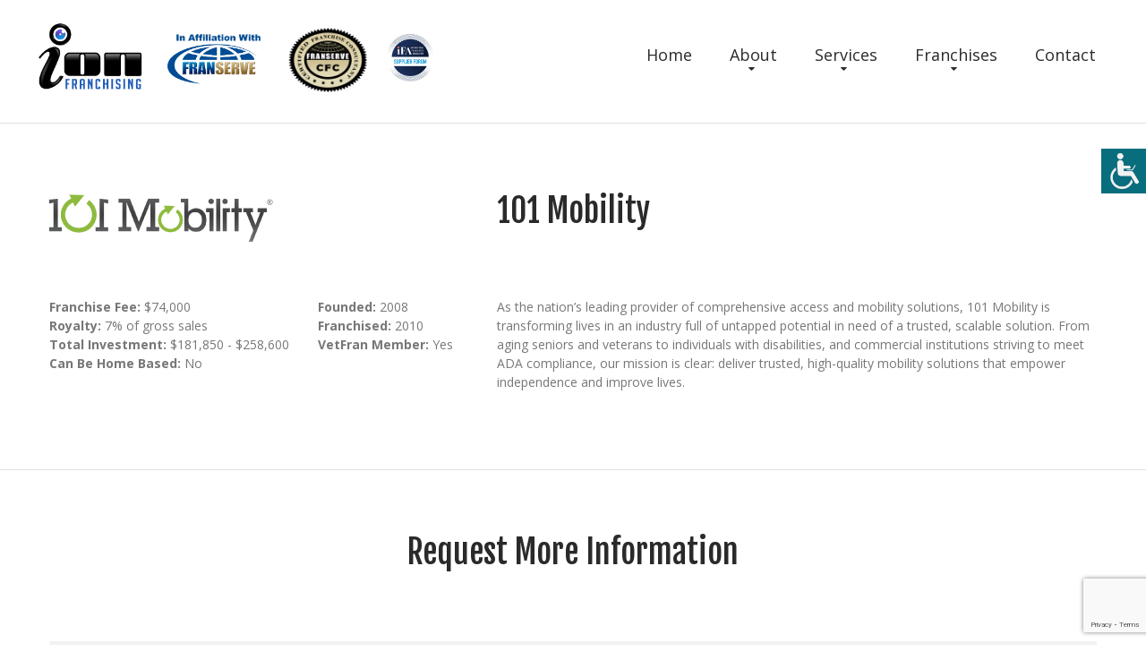

--- FILE ---
content_type: text/html; charset=utf-8
request_url: https://www.google.com/recaptcha/api2/anchor?ar=1&k=6LefO_UaAAAAAJ6mBK4JYjBl3q1pdIGmyE18Hsws&co=aHR0cHM6Ly9pb25mcmFuY2hpc2luZy5jb206NDQz&hl=en&v=PoyoqOPhxBO7pBk68S4YbpHZ&size=invisible&anchor-ms=20000&execute-ms=30000&cb=4p1fm3nx4pc8
body_size: 48481
content:
<!DOCTYPE HTML><html dir="ltr" lang="en"><head><meta http-equiv="Content-Type" content="text/html; charset=UTF-8">
<meta http-equiv="X-UA-Compatible" content="IE=edge">
<title>reCAPTCHA</title>
<style type="text/css">
/* cyrillic-ext */
@font-face {
  font-family: 'Roboto';
  font-style: normal;
  font-weight: 400;
  font-stretch: 100%;
  src: url(//fonts.gstatic.com/s/roboto/v48/KFO7CnqEu92Fr1ME7kSn66aGLdTylUAMa3GUBHMdazTgWw.woff2) format('woff2');
  unicode-range: U+0460-052F, U+1C80-1C8A, U+20B4, U+2DE0-2DFF, U+A640-A69F, U+FE2E-FE2F;
}
/* cyrillic */
@font-face {
  font-family: 'Roboto';
  font-style: normal;
  font-weight: 400;
  font-stretch: 100%;
  src: url(//fonts.gstatic.com/s/roboto/v48/KFO7CnqEu92Fr1ME7kSn66aGLdTylUAMa3iUBHMdazTgWw.woff2) format('woff2');
  unicode-range: U+0301, U+0400-045F, U+0490-0491, U+04B0-04B1, U+2116;
}
/* greek-ext */
@font-face {
  font-family: 'Roboto';
  font-style: normal;
  font-weight: 400;
  font-stretch: 100%;
  src: url(//fonts.gstatic.com/s/roboto/v48/KFO7CnqEu92Fr1ME7kSn66aGLdTylUAMa3CUBHMdazTgWw.woff2) format('woff2');
  unicode-range: U+1F00-1FFF;
}
/* greek */
@font-face {
  font-family: 'Roboto';
  font-style: normal;
  font-weight: 400;
  font-stretch: 100%;
  src: url(//fonts.gstatic.com/s/roboto/v48/KFO7CnqEu92Fr1ME7kSn66aGLdTylUAMa3-UBHMdazTgWw.woff2) format('woff2');
  unicode-range: U+0370-0377, U+037A-037F, U+0384-038A, U+038C, U+038E-03A1, U+03A3-03FF;
}
/* math */
@font-face {
  font-family: 'Roboto';
  font-style: normal;
  font-weight: 400;
  font-stretch: 100%;
  src: url(//fonts.gstatic.com/s/roboto/v48/KFO7CnqEu92Fr1ME7kSn66aGLdTylUAMawCUBHMdazTgWw.woff2) format('woff2');
  unicode-range: U+0302-0303, U+0305, U+0307-0308, U+0310, U+0312, U+0315, U+031A, U+0326-0327, U+032C, U+032F-0330, U+0332-0333, U+0338, U+033A, U+0346, U+034D, U+0391-03A1, U+03A3-03A9, U+03B1-03C9, U+03D1, U+03D5-03D6, U+03F0-03F1, U+03F4-03F5, U+2016-2017, U+2034-2038, U+203C, U+2040, U+2043, U+2047, U+2050, U+2057, U+205F, U+2070-2071, U+2074-208E, U+2090-209C, U+20D0-20DC, U+20E1, U+20E5-20EF, U+2100-2112, U+2114-2115, U+2117-2121, U+2123-214F, U+2190, U+2192, U+2194-21AE, U+21B0-21E5, U+21F1-21F2, U+21F4-2211, U+2213-2214, U+2216-22FF, U+2308-230B, U+2310, U+2319, U+231C-2321, U+2336-237A, U+237C, U+2395, U+239B-23B7, U+23D0, U+23DC-23E1, U+2474-2475, U+25AF, U+25B3, U+25B7, U+25BD, U+25C1, U+25CA, U+25CC, U+25FB, U+266D-266F, U+27C0-27FF, U+2900-2AFF, U+2B0E-2B11, U+2B30-2B4C, U+2BFE, U+3030, U+FF5B, U+FF5D, U+1D400-1D7FF, U+1EE00-1EEFF;
}
/* symbols */
@font-face {
  font-family: 'Roboto';
  font-style: normal;
  font-weight: 400;
  font-stretch: 100%;
  src: url(//fonts.gstatic.com/s/roboto/v48/KFO7CnqEu92Fr1ME7kSn66aGLdTylUAMaxKUBHMdazTgWw.woff2) format('woff2');
  unicode-range: U+0001-000C, U+000E-001F, U+007F-009F, U+20DD-20E0, U+20E2-20E4, U+2150-218F, U+2190, U+2192, U+2194-2199, U+21AF, U+21E6-21F0, U+21F3, U+2218-2219, U+2299, U+22C4-22C6, U+2300-243F, U+2440-244A, U+2460-24FF, U+25A0-27BF, U+2800-28FF, U+2921-2922, U+2981, U+29BF, U+29EB, U+2B00-2BFF, U+4DC0-4DFF, U+FFF9-FFFB, U+10140-1018E, U+10190-1019C, U+101A0, U+101D0-101FD, U+102E0-102FB, U+10E60-10E7E, U+1D2C0-1D2D3, U+1D2E0-1D37F, U+1F000-1F0FF, U+1F100-1F1AD, U+1F1E6-1F1FF, U+1F30D-1F30F, U+1F315, U+1F31C, U+1F31E, U+1F320-1F32C, U+1F336, U+1F378, U+1F37D, U+1F382, U+1F393-1F39F, U+1F3A7-1F3A8, U+1F3AC-1F3AF, U+1F3C2, U+1F3C4-1F3C6, U+1F3CA-1F3CE, U+1F3D4-1F3E0, U+1F3ED, U+1F3F1-1F3F3, U+1F3F5-1F3F7, U+1F408, U+1F415, U+1F41F, U+1F426, U+1F43F, U+1F441-1F442, U+1F444, U+1F446-1F449, U+1F44C-1F44E, U+1F453, U+1F46A, U+1F47D, U+1F4A3, U+1F4B0, U+1F4B3, U+1F4B9, U+1F4BB, U+1F4BF, U+1F4C8-1F4CB, U+1F4D6, U+1F4DA, U+1F4DF, U+1F4E3-1F4E6, U+1F4EA-1F4ED, U+1F4F7, U+1F4F9-1F4FB, U+1F4FD-1F4FE, U+1F503, U+1F507-1F50B, U+1F50D, U+1F512-1F513, U+1F53E-1F54A, U+1F54F-1F5FA, U+1F610, U+1F650-1F67F, U+1F687, U+1F68D, U+1F691, U+1F694, U+1F698, U+1F6AD, U+1F6B2, U+1F6B9-1F6BA, U+1F6BC, U+1F6C6-1F6CF, U+1F6D3-1F6D7, U+1F6E0-1F6EA, U+1F6F0-1F6F3, U+1F6F7-1F6FC, U+1F700-1F7FF, U+1F800-1F80B, U+1F810-1F847, U+1F850-1F859, U+1F860-1F887, U+1F890-1F8AD, U+1F8B0-1F8BB, U+1F8C0-1F8C1, U+1F900-1F90B, U+1F93B, U+1F946, U+1F984, U+1F996, U+1F9E9, U+1FA00-1FA6F, U+1FA70-1FA7C, U+1FA80-1FA89, U+1FA8F-1FAC6, U+1FACE-1FADC, U+1FADF-1FAE9, U+1FAF0-1FAF8, U+1FB00-1FBFF;
}
/* vietnamese */
@font-face {
  font-family: 'Roboto';
  font-style: normal;
  font-weight: 400;
  font-stretch: 100%;
  src: url(//fonts.gstatic.com/s/roboto/v48/KFO7CnqEu92Fr1ME7kSn66aGLdTylUAMa3OUBHMdazTgWw.woff2) format('woff2');
  unicode-range: U+0102-0103, U+0110-0111, U+0128-0129, U+0168-0169, U+01A0-01A1, U+01AF-01B0, U+0300-0301, U+0303-0304, U+0308-0309, U+0323, U+0329, U+1EA0-1EF9, U+20AB;
}
/* latin-ext */
@font-face {
  font-family: 'Roboto';
  font-style: normal;
  font-weight: 400;
  font-stretch: 100%;
  src: url(//fonts.gstatic.com/s/roboto/v48/KFO7CnqEu92Fr1ME7kSn66aGLdTylUAMa3KUBHMdazTgWw.woff2) format('woff2');
  unicode-range: U+0100-02BA, U+02BD-02C5, U+02C7-02CC, U+02CE-02D7, U+02DD-02FF, U+0304, U+0308, U+0329, U+1D00-1DBF, U+1E00-1E9F, U+1EF2-1EFF, U+2020, U+20A0-20AB, U+20AD-20C0, U+2113, U+2C60-2C7F, U+A720-A7FF;
}
/* latin */
@font-face {
  font-family: 'Roboto';
  font-style: normal;
  font-weight: 400;
  font-stretch: 100%;
  src: url(//fonts.gstatic.com/s/roboto/v48/KFO7CnqEu92Fr1ME7kSn66aGLdTylUAMa3yUBHMdazQ.woff2) format('woff2');
  unicode-range: U+0000-00FF, U+0131, U+0152-0153, U+02BB-02BC, U+02C6, U+02DA, U+02DC, U+0304, U+0308, U+0329, U+2000-206F, U+20AC, U+2122, U+2191, U+2193, U+2212, U+2215, U+FEFF, U+FFFD;
}
/* cyrillic-ext */
@font-face {
  font-family: 'Roboto';
  font-style: normal;
  font-weight: 500;
  font-stretch: 100%;
  src: url(//fonts.gstatic.com/s/roboto/v48/KFO7CnqEu92Fr1ME7kSn66aGLdTylUAMa3GUBHMdazTgWw.woff2) format('woff2');
  unicode-range: U+0460-052F, U+1C80-1C8A, U+20B4, U+2DE0-2DFF, U+A640-A69F, U+FE2E-FE2F;
}
/* cyrillic */
@font-face {
  font-family: 'Roboto';
  font-style: normal;
  font-weight: 500;
  font-stretch: 100%;
  src: url(//fonts.gstatic.com/s/roboto/v48/KFO7CnqEu92Fr1ME7kSn66aGLdTylUAMa3iUBHMdazTgWw.woff2) format('woff2');
  unicode-range: U+0301, U+0400-045F, U+0490-0491, U+04B0-04B1, U+2116;
}
/* greek-ext */
@font-face {
  font-family: 'Roboto';
  font-style: normal;
  font-weight: 500;
  font-stretch: 100%;
  src: url(//fonts.gstatic.com/s/roboto/v48/KFO7CnqEu92Fr1ME7kSn66aGLdTylUAMa3CUBHMdazTgWw.woff2) format('woff2');
  unicode-range: U+1F00-1FFF;
}
/* greek */
@font-face {
  font-family: 'Roboto';
  font-style: normal;
  font-weight: 500;
  font-stretch: 100%;
  src: url(//fonts.gstatic.com/s/roboto/v48/KFO7CnqEu92Fr1ME7kSn66aGLdTylUAMa3-UBHMdazTgWw.woff2) format('woff2');
  unicode-range: U+0370-0377, U+037A-037F, U+0384-038A, U+038C, U+038E-03A1, U+03A3-03FF;
}
/* math */
@font-face {
  font-family: 'Roboto';
  font-style: normal;
  font-weight: 500;
  font-stretch: 100%;
  src: url(//fonts.gstatic.com/s/roboto/v48/KFO7CnqEu92Fr1ME7kSn66aGLdTylUAMawCUBHMdazTgWw.woff2) format('woff2');
  unicode-range: U+0302-0303, U+0305, U+0307-0308, U+0310, U+0312, U+0315, U+031A, U+0326-0327, U+032C, U+032F-0330, U+0332-0333, U+0338, U+033A, U+0346, U+034D, U+0391-03A1, U+03A3-03A9, U+03B1-03C9, U+03D1, U+03D5-03D6, U+03F0-03F1, U+03F4-03F5, U+2016-2017, U+2034-2038, U+203C, U+2040, U+2043, U+2047, U+2050, U+2057, U+205F, U+2070-2071, U+2074-208E, U+2090-209C, U+20D0-20DC, U+20E1, U+20E5-20EF, U+2100-2112, U+2114-2115, U+2117-2121, U+2123-214F, U+2190, U+2192, U+2194-21AE, U+21B0-21E5, U+21F1-21F2, U+21F4-2211, U+2213-2214, U+2216-22FF, U+2308-230B, U+2310, U+2319, U+231C-2321, U+2336-237A, U+237C, U+2395, U+239B-23B7, U+23D0, U+23DC-23E1, U+2474-2475, U+25AF, U+25B3, U+25B7, U+25BD, U+25C1, U+25CA, U+25CC, U+25FB, U+266D-266F, U+27C0-27FF, U+2900-2AFF, U+2B0E-2B11, U+2B30-2B4C, U+2BFE, U+3030, U+FF5B, U+FF5D, U+1D400-1D7FF, U+1EE00-1EEFF;
}
/* symbols */
@font-face {
  font-family: 'Roboto';
  font-style: normal;
  font-weight: 500;
  font-stretch: 100%;
  src: url(//fonts.gstatic.com/s/roboto/v48/KFO7CnqEu92Fr1ME7kSn66aGLdTylUAMaxKUBHMdazTgWw.woff2) format('woff2');
  unicode-range: U+0001-000C, U+000E-001F, U+007F-009F, U+20DD-20E0, U+20E2-20E4, U+2150-218F, U+2190, U+2192, U+2194-2199, U+21AF, U+21E6-21F0, U+21F3, U+2218-2219, U+2299, U+22C4-22C6, U+2300-243F, U+2440-244A, U+2460-24FF, U+25A0-27BF, U+2800-28FF, U+2921-2922, U+2981, U+29BF, U+29EB, U+2B00-2BFF, U+4DC0-4DFF, U+FFF9-FFFB, U+10140-1018E, U+10190-1019C, U+101A0, U+101D0-101FD, U+102E0-102FB, U+10E60-10E7E, U+1D2C0-1D2D3, U+1D2E0-1D37F, U+1F000-1F0FF, U+1F100-1F1AD, U+1F1E6-1F1FF, U+1F30D-1F30F, U+1F315, U+1F31C, U+1F31E, U+1F320-1F32C, U+1F336, U+1F378, U+1F37D, U+1F382, U+1F393-1F39F, U+1F3A7-1F3A8, U+1F3AC-1F3AF, U+1F3C2, U+1F3C4-1F3C6, U+1F3CA-1F3CE, U+1F3D4-1F3E0, U+1F3ED, U+1F3F1-1F3F3, U+1F3F5-1F3F7, U+1F408, U+1F415, U+1F41F, U+1F426, U+1F43F, U+1F441-1F442, U+1F444, U+1F446-1F449, U+1F44C-1F44E, U+1F453, U+1F46A, U+1F47D, U+1F4A3, U+1F4B0, U+1F4B3, U+1F4B9, U+1F4BB, U+1F4BF, U+1F4C8-1F4CB, U+1F4D6, U+1F4DA, U+1F4DF, U+1F4E3-1F4E6, U+1F4EA-1F4ED, U+1F4F7, U+1F4F9-1F4FB, U+1F4FD-1F4FE, U+1F503, U+1F507-1F50B, U+1F50D, U+1F512-1F513, U+1F53E-1F54A, U+1F54F-1F5FA, U+1F610, U+1F650-1F67F, U+1F687, U+1F68D, U+1F691, U+1F694, U+1F698, U+1F6AD, U+1F6B2, U+1F6B9-1F6BA, U+1F6BC, U+1F6C6-1F6CF, U+1F6D3-1F6D7, U+1F6E0-1F6EA, U+1F6F0-1F6F3, U+1F6F7-1F6FC, U+1F700-1F7FF, U+1F800-1F80B, U+1F810-1F847, U+1F850-1F859, U+1F860-1F887, U+1F890-1F8AD, U+1F8B0-1F8BB, U+1F8C0-1F8C1, U+1F900-1F90B, U+1F93B, U+1F946, U+1F984, U+1F996, U+1F9E9, U+1FA00-1FA6F, U+1FA70-1FA7C, U+1FA80-1FA89, U+1FA8F-1FAC6, U+1FACE-1FADC, U+1FADF-1FAE9, U+1FAF0-1FAF8, U+1FB00-1FBFF;
}
/* vietnamese */
@font-face {
  font-family: 'Roboto';
  font-style: normal;
  font-weight: 500;
  font-stretch: 100%;
  src: url(//fonts.gstatic.com/s/roboto/v48/KFO7CnqEu92Fr1ME7kSn66aGLdTylUAMa3OUBHMdazTgWw.woff2) format('woff2');
  unicode-range: U+0102-0103, U+0110-0111, U+0128-0129, U+0168-0169, U+01A0-01A1, U+01AF-01B0, U+0300-0301, U+0303-0304, U+0308-0309, U+0323, U+0329, U+1EA0-1EF9, U+20AB;
}
/* latin-ext */
@font-face {
  font-family: 'Roboto';
  font-style: normal;
  font-weight: 500;
  font-stretch: 100%;
  src: url(//fonts.gstatic.com/s/roboto/v48/KFO7CnqEu92Fr1ME7kSn66aGLdTylUAMa3KUBHMdazTgWw.woff2) format('woff2');
  unicode-range: U+0100-02BA, U+02BD-02C5, U+02C7-02CC, U+02CE-02D7, U+02DD-02FF, U+0304, U+0308, U+0329, U+1D00-1DBF, U+1E00-1E9F, U+1EF2-1EFF, U+2020, U+20A0-20AB, U+20AD-20C0, U+2113, U+2C60-2C7F, U+A720-A7FF;
}
/* latin */
@font-face {
  font-family: 'Roboto';
  font-style: normal;
  font-weight: 500;
  font-stretch: 100%;
  src: url(//fonts.gstatic.com/s/roboto/v48/KFO7CnqEu92Fr1ME7kSn66aGLdTylUAMa3yUBHMdazQ.woff2) format('woff2');
  unicode-range: U+0000-00FF, U+0131, U+0152-0153, U+02BB-02BC, U+02C6, U+02DA, U+02DC, U+0304, U+0308, U+0329, U+2000-206F, U+20AC, U+2122, U+2191, U+2193, U+2212, U+2215, U+FEFF, U+FFFD;
}
/* cyrillic-ext */
@font-face {
  font-family: 'Roboto';
  font-style: normal;
  font-weight: 900;
  font-stretch: 100%;
  src: url(//fonts.gstatic.com/s/roboto/v48/KFO7CnqEu92Fr1ME7kSn66aGLdTylUAMa3GUBHMdazTgWw.woff2) format('woff2');
  unicode-range: U+0460-052F, U+1C80-1C8A, U+20B4, U+2DE0-2DFF, U+A640-A69F, U+FE2E-FE2F;
}
/* cyrillic */
@font-face {
  font-family: 'Roboto';
  font-style: normal;
  font-weight: 900;
  font-stretch: 100%;
  src: url(//fonts.gstatic.com/s/roboto/v48/KFO7CnqEu92Fr1ME7kSn66aGLdTylUAMa3iUBHMdazTgWw.woff2) format('woff2');
  unicode-range: U+0301, U+0400-045F, U+0490-0491, U+04B0-04B1, U+2116;
}
/* greek-ext */
@font-face {
  font-family: 'Roboto';
  font-style: normal;
  font-weight: 900;
  font-stretch: 100%;
  src: url(//fonts.gstatic.com/s/roboto/v48/KFO7CnqEu92Fr1ME7kSn66aGLdTylUAMa3CUBHMdazTgWw.woff2) format('woff2');
  unicode-range: U+1F00-1FFF;
}
/* greek */
@font-face {
  font-family: 'Roboto';
  font-style: normal;
  font-weight: 900;
  font-stretch: 100%;
  src: url(//fonts.gstatic.com/s/roboto/v48/KFO7CnqEu92Fr1ME7kSn66aGLdTylUAMa3-UBHMdazTgWw.woff2) format('woff2');
  unicode-range: U+0370-0377, U+037A-037F, U+0384-038A, U+038C, U+038E-03A1, U+03A3-03FF;
}
/* math */
@font-face {
  font-family: 'Roboto';
  font-style: normal;
  font-weight: 900;
  font-stretch: 100%;
  src: url(//fonts.gstatic.com/s/roboto/v48/KFO7CnqEu92Fr1ME7kSn66aGLdTylUAMawCUBHMdazTgWw.woff2) format('woff2');
  unicode-range: U+0302-0303, U+0305, U+0307-0308, U+0310, U+0312, U+0315, U+031A, U+0326-0327, U+032C, U+032F-0330, U+0332-0333, U+0338, U+033A, U+0346, U+034D, U+0391-03A1, U+03A3-03A9, U+03B1-03C9, U+03D1, U+03D5-03D6, U+03F0-03F1, U+03F4-03F5, U+2016-2017, U+2034-2038, U+203C, U+2040, U+2043, U+2047, U+2050, U+2057, U+205F, U+2070-2071, U+2074-208E, U+2090-209C, U+20D0-20DC, U+20E1, U+20E5-20EF, U+2100-2112, U+2114-2115, U+2117-2121, U+2123-214F, U+2190, U+2192, U+2194-21AE, U+21B0-21E5, U+21F1-21F2, U+21F4-2211, U+2213-2214, U+2216-22FF, U+2308-230B, U+2310, U+2319, U+231C-2321, U+2336-237A, U+237C, U+2395, U+239B-23B7, U+23D0, U+23DC-23E1, U+2474-2475, U+25AF, U+25B3, U+25B7, U+25BD, U+25C1, U+25CA, U+25CC, U+25FB, U+266D-266F, U+27C0-27FF, U+2900-2AFF, U+2B0E-2B11, U+2B30-2B4C, U+2BFE, U+3030, U+FF5B, U+FF5D, U+1D400-1D7FF, U+1EE00-1EEFF;
}
/* symbols */
@font-face {
  font-family: 'Roboto';
  font-style: normal;
  font-weight: 900;
  font-stretch: 100%;
  src: url(//fonts.gstatic.com/s/roboto/v48/KFO7CnqEu92Fr1ME7kSn66aGLdTylUAMaxKUBHMdazTgWw.woff2) format('woff2');
  unicode-range: U+0001-000C, U+000E-001F, U+007F-009F, U+20DD-20E0, U+20E2-20E4, U+2150-218F, U+2190, U+2192, U+2194-2199, U+21AF, U+21E6-21F0, U+21F3, U+2218-2219, U+2299, U+22C4-22C6, U+2300-243F, U+2440-244A, U+2460-24FF, U+25A0-27BF, U+2800-28FF, U+2921-2922, U+2981, U+29BF, U+29EB, U+2B00-2BFF, U+4DC0-4DFF, U+FFF9-FFFB, U+10140-1018E, U+10190-1019C, U+101A0, U+101D0-101FD, U+102E0-102FB, U+10E60-10E7E, U+1D2C0-1D2D3, U+1D2E0-1D37F, U+1F000-1F0FF, U+1F100-1F1AD, U+1F1E6-1F1FF, U+1F30D-1F30F, U+1F315, U+1F31C, U+1F31E, U+1F320-1F32C, U+1F336, U+1F378, U+1F37D, U+1F382, U+1F393-1F39F, U+1F3A7-1F3A8, U+1F3AC-1F3AF, U+1F3C2, U+1F3C4-1F3C6, U+1F3CA-1F3CE, U+1F3D4-1F3E0, U+1F3ED, U+1F3F1-1F3F3, U+1F3F5-1F3F7, U+1F408, U+1F415, U+1F41F, U+1F426, U+1F43F, U+1F441-1F442, U+1F444, U+1F446-1F449, U+1F44C-1F44E, U+1F453, U+1F46A, U+1F47D, U+1F4A3, U+1F4B0, U+1F4B3, U+1F4B9, U+1F4BB, U+1F4BF, U+1F4C8-1F4CB, U+1F4D6, U+1F4DA, U+1F4DF, U+1F4E3-1F4E6, U+1F4EA-1F4ED, U+1F4F7, U+1F4F9-1F4FB, U+1F4FD-1F4FE, U+1F503, U+1F507-1F50B, U+1F50D, U+1F512-1F513, U+1F53E-1F54A, U+1F54F-1F5FA, U+1F610, U+1F650-1F67F, U+1F687, U+1F68D, U+1F691, U+1F694, U+1F698, U+1F6AD, U+1F6B2, U+1F6B9-1F6BA, U+1F6BC, U+1F6C6-1F6CF, U+1F6D3-1F6D7, U+1F6E0-1F6EA, U+1F6F0-1F6F3, U+1F6F7-1F6FC, U+1F700-1F7FF, U+1F800-1F80B, U+1F810-1F847, U+1F850-1F859, U+1F860-1F887, U+1F890-1F8AD, U+1F8B0-1F8BB, U+1F8C0-1F8C1, U+1F900-1F90B, U+1F93B, U+1F946, U+1F984, U+1F996, U+1F9E9, U+1FA00-1FA6F, U+1FA70-1FA7C, U+1FA80-1FA89, U+1FA8F-1FAC6, U+1FACE-1FADC, U+1FADF-1FAE9, U+1FAF0-1FAF8, U+1FB00-1FBFF;
}
/* vietnamese */
@font-face {
  font-family: 'Roboto';
  font-style: normal;
  font-weight: 900;
  font-stretch: 100%;
  src: url(//fonts.gstatic.com/s/roboto/v48/KFO7CnqEu92Fr1ME7kSn66aGLdTylUAMa3OUBHMdazTgWw.woff2) format('woff2');
  unicode-range: U+0102-0103, U+0110-0111, U+0128-0129, U+0168-0169, U+01A0-01A1, U+01AF-01B0, U+0300-0301, U+0303-0304, U+0308-0309, U+0323, U+0329, U+1EA0-1EF9, U+20AB;
}
/* latin-ext */
@font-face {
  font-family: 'Roboto';
  font-style: normal;
  font-weight: 900;
  font-stretch: 100%;
  src: url(//fonts.gstatic.com/s/roboto/v48/KFO7CnqEu92Fr1ME7kSn66aGLdTylUAMa3KUBHMdazTgWw.woff2) format('woff2');
  unicode-range: U+0100-02BA, U+02BD-02C5, U+02C7-02CC, U+02CE-02D7, U+02DD-02FF, U+0304, U+0308, U+0329, U+1D00-1DBF, U+1E00-1E9F, U+1EF2-1EFF, U+2020, U+20A0-20AB, U+20AD-20C0, U+2113, U+2C60-2C7F, U+A720-A7FF;
}
/* latin */
@font-face {
  font-family: 'Roboto';
  font-style: normal;
  font-weight: 900;
  font-stretch: 100%;
  src: url(//fonts.gstatic.com/s/roboto/v48/KFO7CnqEu92Fr1ME7kSn66aGLdTylUAMa3yUBHMdazQ.woff2) format('woff2');
  unicode-range: U+0000-00FF, U+0131, U+0152-0153, U+02BB-02BC, U+02C6, U+02DA, U+02DC, U+0304, U+0308, U+0329, U+2000-206F, U+20AC, U+2122, U+2191, U+2193, U+2212, U+2215, U+FEFF, U+FFFD;
}

</style>
<link rel="stylesheet" type="text/css" href="https://www.gstatic.com/recaptcha/releases/PoyoqOPhxBO7pBk68S4YbpHZ/styles__ltr.css">
<script nonce="ZkT6WvwsEvB5S7lJ0AyQxQ" type="text/javascript">window['__recaptcha_api'] = 'https://www.google.com/recaptcha/api2/';</script>
<script type="text/javascript" src="https://www.gstatic.com/recaptcha/releases/PoyoqOPhxBO7pBk68S4YbpHZ/recaptcha__en.js" nonce="ZkT6WvwsEvB5S7lJ0AyQxQ">
      
    </script></head>
<body><div id="rc-anchor-alert" class="rc-anchor-alert"></div>
<input type="hidden" id="recaptcha-token" value="[base64]">
<script type="text/javascript" nonce="ZkT6WvwsEvB5S7lJ0AyQxQ">
      recaptcha.anchor.Main.init("[\x22ainput\x22,[\x22bgdata\x22,\x22\x22,\[base64]/[base64]/MjU1Ong/[base64]/[base64]/[base64]/[base64]/[base64]/[base64]/[base64]/[base64]/[base64]/[base64]/[base64]/[base64]/[base64]/[base64]/[base64]\\u003d\x22,\[base64]\\u003d\\u003d\x22,\x22wrfCj8OdWcO4ZT3CvMKUw7FZw7/[base64]/Cr8KSUMOnW8OILsKoKcOtwqlOCzHDlcOqJHDDocKbw6AmK8OLw7Zmwq/[base64]/CvE/Cq8Kzw7TCgsO9RcOdw7gYwpLCssK/Imk1UzIYGcKXwqXCpVHDnlTCigEswo0awrjClsOoL8KvGAHDg38Lb8OswprCtUx7fmktwrTCvwh3w6ReUW3DmCbCnXE5CcKaw4HDu8Kdw7o5OXDDoMOBwo/CksO/AsOoasO/f8KMw6fDkFTDmTrDscOxM8KALA3Cgil2IMOxwqUjEMODwqssE8KTw5pOwpB3AsOuwqDDhcKpSTchw7rDlsKvPjLCgHDCjsO1IgTDrDNOCVhdw4/[base64]/[base64]/[base64]/CtD3DiyjDpB7CkMOlwo1ew5Yqw5HClnbCucK8cMK1w48wTVd2w40+wpJ6S1x9c8Kiw694wprDiAQVwqfCiVnCtVzChm9NwrbCiMKRw5/CkycBwqFZw7RCNMONwo/[base64]/Ck8KjM0PDssOLDG5CU1heAsKuwrXDhUvCoMOkw73DkWDClsOKFXDDvFEdw75nw7haw5/CssONwqVXKsKhQUrClBfDvkvCkx7DvwAGw6/DtMKgAgAow6gvbMO7wqIQXcOOGH9HEMKtCMODFsKtwq7DnUXDt00oKMKpIDjDtMKowqDDjVNjwpx9GMOfPcOhwqbCnBZywp7Cv0Acw47DsMK6wqnDosO4w6/CslLDiHZWw5HClFDCosKuImA9w4fDqcKIMCjDqsKPw4cWU0zDllfCosKjwoLCnhMtwofDpRnCuMONw4kPwrg3wqvDlQ8iSMKmw5DDs30tM8OjeMKuOTzDr8KAYwLCh8K8w5cVwowieTXCn8O+wosDbsOkwqwDXsOUbcOAOcOrPnNvwow5wrV1wobDkF/CqEzCjMO7wrPDssKmKMKWw4fCgDvDr8OndMOfam87SyIdCsK6woPChjEEw77CgnLCkwjCmSBywpbDtMKCw4VFHlZ6w6LCulzDosKNAWQSw6BYMMKhw6Zrwp9/w7XCiUnDimABw4MDwppOw67DgcOuw7LDj8Obw5B6PMOIwr/CiznDh8OOT3jCgnPCrsK9PgHCkMKse3jCg8OrwqI2CCwWw7HCtUs1dcK3X8OqwonCpWLCpsK5WsOOwp/DtSFCLwTCtwXDgsKFwpdQwojCisOxwrDDnxjDlsKew7TCuxcPwoHCuxTDkcKnIA8fJRnDn8OeWnjDscOJwps/w4rDlG5Xw5duw4rCigHCsMOWw6jCtcOVMsOgKcOOd8O8IcKZw4tXc8Otw67DmWxpf8ONMsKfTMKXKMKJIQnCucKkwp0gRj7CrXHDiMOTw6/ClTsrwolKwpjDojbCin5UwpDDp8Kew5LDvHtjw5NvD8K8F8OjwppVFsKwEkMdw7fCnB/[base64]/[base64]/DuTjDpAfDox4vw4bDpcOdw4rDjsK9wrPCrwABw74SOMK3LC7CnSvDog4rw5wrKlkPEsK+wr1UBHM8eHvChgzCg8K/P8KhbXvCiT0Ow5BIw4jCuU5Bw7ZOZT/[base64]/CpCIjbxEmGVbCusKpRcKbwqZuKsOGZMKcaxxFfMK+AEYfwoBMw7UGJ8KVD8OiwrrCiz/CvysuH8Knw7fDpA4CPsKIEMOteFsqw7fDgcOlC2nDgcKrw7YdTzHDtcKSw7pAccK/KCnDh1B5wqJTwpvDqsOyXMOpw73ChsK2wqHDolNAw5XDlMKURzLDoMOvw7JUEcKxLigAGsKaccOdw6LDjzcfPMO+M8O9w7nCkkHCoMOZfcOVJB3CisO5O8KHw7pCRH1AQ8KlFcOhw57CgsKrwo1Nd8KWdsOdw6B2w67DnsKsO0zDi0wOwoZ0VE9/w73DjxnClcOBbX5lwoUOOH3DqcOdw7PCjcOWwpDCucKgw7PDqgo9w6HCi3fCssO1wpIiRVLDmMOmwrXDuMKVw7hYwprDmAkmSn/DuxTCvw8RbHrDghUAwojDuwMLHsOAGn1SfsK5wqzDoMO7w4HDqGoaR8KbK8K4IsOgw4EJBcOaH8KfwobDvl/CtcOwwpZDwofChxQxLHDCpcO/wolgGE0tw7R3w7EDYsKMw5zCuUouw7kWHCfDmMKMw7BHw77DnMK5QcO8QxJlcz5uZsKJworDlsKZHAVcw51Cw4nDlMOwwowrw5zCqn4Cw5PDpmbCsHXCsMO/wr5OwrrDisOkwrE6wpjDmsOLw4jChMO/[base64]/[base64]/w5/CgsK5IcK1QTQLR0/CrcKtwqAWbsOaw6bCuz7CvMOMw7jDk8KHw7TDk8Ogw4vCkcK/w5Izw7hnw6jCmsKJJCfDtsKcAGtgw7IJAiAMw5vDgQLDkGrClMOlw6cuGXPCmwg1w5/CmFPCp8KNLcKvIcKYWz7DmsKNFSzCmls5a8OuVcO/w5Ziw45NF3Zhwrxkw7cAF8OOCsKrwqtlCcO/w6fCmMKhcjdawr1ww6nDpHVaw4/DscKzIwjDgMKdw4g1PMOvN8KIwo3DicOLB8OGVzkNwpQ3AsOef8Kyw6fCgQRkwo5iGjlBwqLDrcKZHMOYwpIAwofDssOzwpnCpTxgNcKyYMOvJRPDjnDCtsKKworCv8K5wqzDuMOXAjRswqp4VgBwQ8OBVHnCnsOfWcKOEcKgw5TCoH/Dniczwod8w6VCwr/[base64]/wqzDqwlHwo8hw55Lw49MT1AHw65QT2g5N8KLBcOdLU4Mw6DDrMOWw6vDhBRVUMOtXX7CjMO/FMKhcnjCjMO2woYaEMOTbcKNwqEKYcO0LMKrw5EUwoxOwqjDtsOOwqbCuQ/CqMKRw6t6AcKnHsKeOsKYEkbChsOBCiATV1InwpJ+w6zDmcKlwoITw6LClTwQwq3DosO7wqLDkMKBwqbCt8OqYsKxUMK4FFIQVMKCEMKeNMO/w4grwr4gSik2LMKSw54fLsOzw6TDu8O6w4MvBGrCp8OFBsOAwpjDkELDiS8DwpEgwqMwwrQmL8OqTcKhwqg8a0nDklzCu1rCmsO+VRdsax4Gw7nDjWVqCcKpwoZUwrQ3wpXDkW3Cs8O8NMOYGcKLPMOuwpgjwpw3Z2UAKUZQwrctw5VEw5M6bB/DqcKOU8O+w4x6wqHDhsKgwqnCnnFTwq7CrcKxIsO7wpPCoMOsKS7DjAPDlMKsw6XDoMOJQsOVES7Dq8KiwpvDlwXCmsO3ECnCv8KMdHo5w7Rvw7rDh3bDrDbDnsKuw7ZEB1rDtAvDssKjU8KEd8OvacO/fTfDoFJLwrRnTcO6Fid9JipEwrvCvMKBNknDnsOiw6nDvMO2REURBTHDvsOCVcOfHwMkCl1qw4HCmQZWwrHDqsOGJyMyw6jCm8O3wr9hw78pw43DgmZhw7RHOBFTw7DDmcKhwpHCs0vDkxZnUsK5IsO9wqTCtMOrw6MDOmZXSCo/csOBZcKiMsOiCn3CrMKqdMK9NMK8wrzDnxDCugY/bW0cw5HDucKSDVPCvsKidB3ClsKHCVrDuSbDhCvDlwvCssK/w6J6w6XCilxacG/[base64]/wp1EAsKTQWkLw5c3w4fCl2HCrcKgwoEQw6bDrMOOK8KsH8OJSjV4w71mMQ7CiMKAAnISw4vCpMOaVMOLDirCo0zCjzUkT8KIasK6f8O4EcKIb8OhHMO3w7bCsijCtUfDpsK/S3zCj2HCtcK6U8Ktwr7DqsO4w6w9w7nCgURVFHzCisOIwofDhD/DlMK+wrMTNcKkLMOCUcOCw5l4w5zDhEXDvkHCmFHDvBnClTfDmcKkwqd/[base64]/CucK4w4sqHcKAw5JVwp8ewrvCnQ/Don/CnMKZw77DvXvChMOGwpzCiyfCgcKpZ8KAMwzCtRjCjEXDiMKTNh5rwpbDqsOSw4Z0SxFiwrvDtWXDsMKDehzCkMObw6zDvMK0wr7CgMOhwpsKwrzChGvCpCLDp3zDv8K/EDrDusK+GMOSccO6GXk3w5/Cj2HCjg0Dw6zCjcO6wpd/O8KgZQB+BMKUw7kewqLClMO1IcKOZVBqw7zDl0XDkgkTbh3Cj8OOwpBswoNLwovCkyrClcOdRsKRwpAMbMKkIMKmw6/Cpl95HMKAS1LCglLDrT0yH8Onw7TDvjwqLcOBw7xXBsOEHybClMKcFMKRYsOcER7CjMOxP8OIO1NTYFTDgcOPA8KiwrRfNURQw48NZMKvw4TDq8OILMOewrN/[base64]/w5VAw5wkS3vCnMKGw6BOw55DSBzCucOeUyLCqDAmwp7Cr8KLchfDowgSwo3DgMKnwpPDisK8w4wEwqhSQkIcKMOjw5DDpy7Cn1ZFbDHDusOGVcOwwpLDrcKJw4TCp8KNw4jCuAJ7wqVCJ8KZUMOGw7/CqGoBw6UBbcKyD8Omw4zDm8OYwqFSO8KVwqFRPMKuXCJ2w6zCo8OEwqHDiSYTaU8zZ8OxwqDDoTlcw7UkXcOww7t9QsK1w4fDrGdVwqQGwqxzwqANwp/CtmHCv8KbAxnCh0/DscO5NBjCoMOhaDjDucOqcV1Vw4nCrl7CosOyVsKXHDPCgMKZwrzDu8Ofw5nCp2kbXiVUR8KCBnVqwrtjd8ONwpxkdyxBw4fCgT0fICJVw7rDm8OsCMKlwrBQw7x3w50nwo3DnWx/fTRNBi51DkzCqMOsXysDI0rDh1/DlwLDoMOSM0JsKU8oVcKCwoDDh1BICAY4w67CmMK9JcKsw5RXd8OhYwUYE3LDv8K5ChzDljJBTsK2wqfCsMKnEMKMKcOJLiXDgsOAwp/Dhx3Dmzl6aMKMw7jDuMOrw7Yaw6MYw5fDnXzDihAuJsOywq3DjsKRFEsicMK4w6AOwqLCvnHDvMK8bEtPw6QCwog/VMKQT18hJcOgDsOSw63CnEBzw6xJw77DiWAmw58qw4nDhcOuccKtwq/CtzI5w6wWPB47wrbDr8KXw5rCicK4Z3vDtW3CpcKBeTMPM2PDkMKTLMOBSgBqIwI/F37CpMOqOX1LLnJ2wrrDiCfDoMKtw7ZJw6bDu2xgwqw2wqxeQlbDgcOxCMOowovCh8KDUcOOasOqPD92JCFPDjMTwprCo2zCjXoUOkvDlMKwPwXDmcKcfU7ChkV/QMKHaFbDtMKNwrTCrFo/[base64]/WHTCtsOWw5LDuHcfw4/CicO0SgETwrJaEcKTdcKWZhXCscKiwowLDn/Du8OBE8KUw7Mxw4zDgw/Cu0DDnht1w6FDwp/DuMOvw5Y2FHHDmsOswqTDpzVXw4XCuMKZB8KiwoXDlyzDi8K7wrXCpcKGw7/DlcKBwqrDoW/DvsOJw7tgWjRjwoLCmcOzwrHDnE81ZjvCvXgfSMKVDcK5w4/CicKbw7BewptQJcOiWRXCiR3DhlbCqMKNGsOMwqJ6KMKjH8O5wpDCrMK5EMOQAcO1w77CsXoeNsKYVS/CqB3DuVXDoWIXwotRHFrDucKxwo3DosK9EcKHBsK+R8KMb8K7PFFbw4ZHc0o+wrrCjMOkAR7Do8KLJsOrwrUowpt+fcKIw6vDksOiYcKUPSDDtMOICDFyFGjCrUtPw6sQwqXCtcKsfMKDN8K9wrlMw6ETFGsTFC7Cu8K+wqjDjsKlHkZ/EMO9IAo0w5tMI31QM8OpeMKUJi7CrmPCqCN3w67CnUHDkl/CqmB+wppLNGtFFsKBUcKEDR9hPwEEFMOFwp7DtznCk8OCw4bDni3Cr8K8wolvJHjCnsOnKMKJTTVow493w5TCv8OAw5TDscKDw7UID8Ofw6VnKsOWJw04cCrCq13CshbDkcKawrrCh8K3wqLCoSFib8O7AwXDv8Kbwr53P0vDhGfDoWXDlMK/wqTDjsObw5NNNU/Csh/Cg2x/FcKrwovDry/[base64]/H0HCmMKxQMKOw5/Cr8Orw5IaEXfCp8Oew4XChMO/[base64]/[base64]/[base64]/acOydcORw6XCgcOEw6hmwqvDmcOowpfCulcZwqZ9w6nDtH3CinHDggXCjTrCiMOEw4/Ds8OrFWJrwrkKwqHDo3DDkcK9wrrCj0JcAl7Do8K5VXINWsK0ZBgLwo3DpCLDjcKMFHHCp8O8AMO/w6nCucK/[base64]/CoCw9UQXCv8OAWMKawqDCgCFawpV/woHCpcOKd8Oyw4fCpUHCmScxw5HDhhxFwojDpsKwwrfCr8KXRcO8wrLCimLClWbCuVl0w7/[base64]/CocOiwqvCqVZSw6zDnStIw7bCkMOfwqLCnEtBwpfCjVPDvsK+acKpw4LCm20cw7tLRlvCqsKowowpwpVAaUVSw6/[base64]/Dvy/CvcK+wptRc8OcDmFKOcK+bcK3NA9xBy/CjCvDrcOyw5rCiyxTwqtsR2IewpYWwrN0w77ChHvCtwlJw4cLbm/CnMK1w77CkcOmFV9bZsKwB3UlwqFKM8KNRcOdUsK5w7ZVwpfDicKrw7l2w41VWsKiw6bCuyrDrjdqw5HDnsOoN8KVwoVrE3nDkQDCv8KzOcO3LMK5ClzCjWQBTMK6w4nCicK3wptTw77DpcKgAsOzYWt/[base64]/CrMOYw6DDpsKgw4NBeUwfwqzDnHrDh8KOIXI8dsOiaAZKw6XDgMOtw5bDjy5dwp88woEwwpjDvsKCDU42woDDmMOyWcOtw7BBJHDCoMOuFA0ww6xySMKuwrDDnyfCrm/CgcOgPUDDoMOjw4fCpcOjTkLCksOTwpskXkbCi8KcwphXwpbCrFB6aFPCgTfCmMO7ZB/DjcKufERcFsKkNsKhD8Kcwogaw5DChS0zDMOaBMK2L8KKAMOrdR3CrFfCjmHDhsKSCsKLJcKrw5RqdsKAW8OywrQHwqxmH3I/MMOFUzTCu8OjwrHDnsKYwrnCmsOGOMKeTsOHf8OWH8Ouwo1aw5jCtjDCtUN7ZijCnsOTJRzDvgohBXvDgFlYwpAwBsO8SUbCgXdswrsNw7bCmhjDocOiw4VJw7Utw4Yydi/DvcOiw5hFH2RlwoXDqxjCmsO4asOBZMOgwrrCoCp0XS9lbnPCqljDgyXDsmjCoXBoalEddsOWWDbClHLDlGXDosKYwoTDrMOBEMO4wqUsMsKbPsOfwrDDmX7CmQkcD8KawoBHBGdCH3kyAMKdHnXDpMOVw4Ubw5pVwpxvYi7CgQ/[base64]/FFRpw4/DtcO1w4nDsMOsw407w5TCj8O1wrPDr8OOFHxZwqRrIMOhw5PDjUrDgMOww7EywqhhAcODI8KzRk7DvcKrwrPDsFU1RT4Cw6Qmd8Kaw7zCucKnQ2l4w5NMCcO0SG/Dq8KywptpIMOFcWbDjcKcIMOAClAvZcKLCTE7WAsVwqTDr8OCc8O7woNaICTCgGXCosKVYCw9w5oSLMO4KRvDksO0fRldw6/DucK1fVZ4CcOowoV8ClR0G8KxdXDCrFTDlixvW1/DkDQiw4NQwpc4Kgc4WlbDv8O7wpBILMOELRgNCMKzfn5vwocSwpXDpGhcVkrDngTDncKtA8KqwrXCjCVvN8KdwpIPe8OcPXvDgHY2Y00qPALCqMOvw7HCpMKPwpTDtMOhY8K2ZEwjwqfClUFLwrEQHMKnTyPDnsKuwrfCoMONw6zDjsOlBMKuK8O0w63Cmi/Ch8K4w7tValBOwr3DjsOSLMOEOMKXLcKNwp0XKWoYaQFETGTDvTnDh1LCgsK8wrDCi1nDm8OXQ8KoWMOyMGgKwpYXEn82wpQIw7fClsKlwoNJdwHDoMKjwpDDj07Dj8OOw7lWSMObwq1WK8O6fgfChwNhwodbUB/DmiDCnFnCksOvYMOYAGzCu8K8wpfDtk0Fw47Cg8KFw4XCncO9Y8O2BWFZFMK/w7ZHWi/Co0fDjFrCrMOEVEQ0wr0VfBd6AMKgwpPDqMKvcxXDiQQVahoYEkHDk3wYEgvCq2XDiC8kBBrDrcKBwpHDnsKwwqrCr28mwrfChcKJwpg3BMOrWMKfwpZBw4t5w4DCtsOEwqZwLXZAc8KTfg4Tw5h3wrB1SiZVdz7DqWjCucKrwpptHh8/woPDrsOkw7Umw6bCs8O0woMEaMOja1jDligvUFTDhlDDoMODw74Xw7x8HClnwrvCvAFDd2RbeMOTw4zCkgvDrMOOW8OHLTkuYUTCoBvCt8OWw6/DmgPCqcKPCsK1w4Aow6DDkcOQw5l2LsOTBcOIw6vCtBJMA0PDsj3CrFvCjsKKX8OPAnQ/w4JffVjCjcKEGcKmw4UTwr0Cw5cSwpHDr8KpwrXCo28RKSzDvsOMw6jCtMOZw6HDjnZHwpJ8w7fDilLCkMO3fsK5wqLDocKBZ8OQVz0RC8OywrbDsh7ClcOFeMKfwopywo0zw6XDvsORw4fCg0vCmMKKHMKOwpnDhsKTRsKZw64Ow4g2wrd/JcKxwoBrwqs3YVDCilDDmMKDWMODw7XDv0XDoghbLELDoMO9wqnCu8OQw7XCusO1woXDtzDCt0Ujwr1Nw4rDsMOuwoTDu8OawoHChgPDosOjd1BmZBJew7PCpwHDhsK0fsOWPsO8w5DCvsOsDsK+w4/Cu37DvMOyV8O3IxPDtn4ewoVVw4Z3EsK2w73CnBZ/w5ZJG20xwrnCslHDvcKvdsOVw77DmyIiciPDpz4WdUjDsQh6w7AkMMOJw7Y1McKGwoxEw6wOIcKMXMKjw6fDtsOQwqdJLyjDvn3CqDYQS1tmw5sMwpTDsMKdw7oQNsOUw4HCtFnCowbDh0DCpcKbwqpMw7PDhsOrQcOATcKXwpwpwoIkLg/DtsOJw6LCjsOPKznDvsKmwqTCtwRRw6BGw5AAw5J5N1pxw5nDvcK/XQ9ww6FyZBdBJcKUSMOMwpMQU0/Do8OgXFTCuGcQAcOWDk/[base64]/EMOfw71xMMKCOsOCwpPDmiUdw6lMwq0ZwrdHOMODw4tVw4I4w6lgw73CscKWwqtIDyrCmsOPw4QTa8Oxw60zwp8Ow5nCnWXCg2xRwo3DksOqw7FAw4wdKsOBdsK4w7fChT7CgV3CiHbDgMKte8OuasKCZsK7MMOYw7APw5bCvsKhw5nCosOZw6/[base64]/Ctxp1A8KvesOdwrBYw6htw6sOw6DDrXcAwo1Pah94KMO1OsOqwoPDsyMac8OoA0R2DmVVLz86w53ClMKsw7tyw61TbBE/QsOvw49mw6hGwqDCgQNVw5DCtmEXworCnSwLKSQaUgpeTDQRw78ZB8KxGcOyOwjCswLChsKOwqhLaTPDvGxdwp3CnMKdwpbDhcKEw6HDjcOww4Rdw5bCiT7DgMKNFcOqw5xrw6hpwrhWIsOgFmrDuw8pw4rCicK8FkbCgwEfwqU1JsOpw6DDj0zCqcOcYQXDosKaRn/DjsO2BTLCmnnDiVs+S8Kiw4Ahw6PDoAzCssOxwozDsMKfL8Otw6puwo3DjMOnwpkIwqPCuMO3YcOww4keasOpfwYmwqPCmMK4wqocE3jDhkPCpzA4eSlaw5PCtcO9woLClsK+c8OSw7nDhEZlFMKIwoZMwrrCrMKMNg/CgMKBw57Cvws1wrTCnVNuw5wwI8KBwrsrAMOvE8KnEsOVMcKWw6TDihzCgMOIU2kJI1DDqcOybMKkOEAWZzYNw5dewoBVUcOIw6k2ZRIgDMOaGsKLw4PDoCnDjcOjwqfCkVjDvSfDusOMJ8OOwptdBMKDfsK0TzLCmsONwoTCoXIGwqvDjsKiAgzDg8K1w5XCmS/[base64]/Cj8O7EcKQw67DpFrDqD/CgcOcw64EwqjDj2zCjMOdXsOoGmHDisOAIcKXKMOkw5cFw7R3w7g3YXzChHXChTXCt8OpAVs0OSbCq2N0wrcgQAPCr8KkQwkcNcKpw5hsw6rCth/[base64]/DhcOhQDA6wpPDo8OQw4PDgB5hV8KkwpsMw5o/OMKVIcKRccOqwoVIPMKaX8KUbMKnwpvCrMKSHhMcRS5qLwV8w6ZewpvDssKVSMOpYwrDgMKMQUY5VsOAW8ORw5HCs8KCWR97w5HCtw7Dh3XCvcOBwobCszluw6w/CRXCgSTDqcKpwqBfDHYmKD/DgUHChS/Ch8KBTsKDwqjCjDMMwr/CksKjbcKtEcOMwqZrOsOSGU8rPMOGwpxpJQtkBMOZw79UEkNjwqTDuUc0w6/DmMKpDMO/ZXzDi3wGYU7CmB5ncsOVdsK2DsK/[base64]/dkMIbcODWsORw7DCky3DiyXCh8OqUVIgacKpTCgjw6oEWHR2woMXwqzCrcK1w4XDusOrUwVuw7nCjsOrwqlJMcKkIgTCmcKkw54nwot8Rh/ChsKlOmd5dzfDrifCszgcw6BSwqwoMsO9wrheQ8KWw6cqU8KGw4EYGggTOytswpXCqw0IV3fCi2FUNsKwSxcADGp1fT9VP8ONw5jCrcK/w5Jzw6BaW8K5NcOdwrpewr/DjcOFMAYNMybDn8O1w6dUasKCwrbCvUxdw67DoBHChcOyVsKaw6pSAEwsJyVfwqR7ehbDsMOVJcK1RsKobsO3wqnDp8OKLghMFBjDv8O9QWjCn2zDgRI6wqZFB8OKwpRZw57Cl09uw6DCucORwpUHOcK2wq/DgHPDnsKcwqETNyoIwrXCkMOlwqfCrzsoS0IxC23DucKUwoTDu8OPwoFVwqEgwoDCv8Kaw4tGbxzCqm3DvjNKc17CpsKtAsKXSGksw5/[base64]/DvcKsRcOCw6HCk8OAwrbCribCrsOrw5JAHMKbdMO+fgzCoxjCmcOaFXLDkcKYG8KfA1jDoMO9Cj8vw7nDvsKfecOcEWTCmgXDjMKSwrrDl0ZXU3cnw7MowqMow7rCkXPDj8K2wq/DsTQMJR0xwp0mLQweUBfChcOIHMOrZGllKGHDqcKaOFfCosKnfULDuMOwDMO0woEPwqIedj/CscKUwpvCnMOKw6HDvsOOw6zCmsOAwq3CscOkccOoSyDDjUDClMOrA8OAwpoYWwsTDyfDmAojeyfCom4mw6sVPk17IMOewpnDmsOxw63CvHjDqyHCiWcnH8OQXsK/w5pUPE/DmXZ5w4MpwrLCsCgzwr3DkXbCjHQFZG/[base64]/w5YYworDvChsFcOpw5zCvHYgCsOrwrPDpMOcPMKsw7nDnsOkw79Ie2l4wpEJEsKZw6rDpFsSwrnDjw/CkQDDo8Oww60VaMKQwr1mNx9vw5nDqHpKfTYzY8K/d8OlWDLDmFzCiH0LPDs7wqvCqicGdcKsVcOqb0/DolFEAcK6w6w7RsOcwrp+esKuwqrCjjYGUk41Bg4rIMKvwrHDisK5QMK3w7dIw7jCoj7CnxFSw5DCi2HCmsKZwpozwpbDkWvClEh5w6MQw6bDrjYPwqMhw6HCvQzCvW13f2McYzhwwqjCo8OZKsOvVm8UTcOVwqrCuMOxw6PCksOzwowtIwTCixEaw58EacO6wp/[base64]/wpZbdhlRaA3DsHEAwrnDgcK/w4AGPyDCj0sowo05w5vDtQlmRsK4RTN+wpFmMMKvw4tHw6bCpmAPwoHDrsOVOi/DkQTDjWJtwoUED8KCw6cgwqLCvcODw4nCpzkbXMKfUcKsDCXChlLDjcKKwrg6ScOWw4EKYcOzw7FVwqB/A8KeFGXDjWjClcKjIgsyw5YvEnTCmh5Pw5PCuMOkeMK6Y8OaMcKCw7LCt8OMwqJaw5hScDvDg2pSTmdqw596SMOkwqc1wrXDqDEFPMOfET5eUMOzwqfDhAAXwr5lLn/DrwfCgxzCtzXDpcKZSMOmwrcJDWNMw7RWwqtcwrxgYG/[base64]/DiHp7wqIpwogkwqjCkENlw7zDlXrDkMKfXnEAb1lQwr7CmGY0w7UYCAhvAxVswr4yw6bCiRPCoCDCnXNpw6U1wo83w7ReT8K6HmLDg0bDrcKewrtlN3FXwo/[base64]/DusKbw7Y/BMOYVVx4dRfDo8O9wqg1HSLCu8O6wqRZZxdew4ltDHrDnVLCj1FPwpnDqGHCnsK6IMK2w6s1w5UGUBU/YwYkw5vDuDBnw53ClDrCiBNvTRTCncOMZR3CjcOTV8KgwpgzwozDhXJGwpEFw5d2w4zCssOFX2XCjMKFwrXDgWjDrcO1w5DClMO2XcKPw7vDomAJNMOyw7pWNEQ/[base64]/CocOfworDmcOqMsOyIi0zwpZ6F2bDgsOvwpdMw6zDiFHDkmbCjcOxUsOtw5kNw7xIX1LChhvDhRVnbx3Crl3DssKePijDowVlw4TCoMKQw7LDlE86w4VDDxLCpCtBwo3Dr8KSPcKrawUMWkzCkAvDqMOhwo/DucK0wojDusOBw5Biw4nCncKjRDQ6w4hqwrXCklrDs8OIw45RV8Otw6oWC8KNw4ZSw4kLeALDkMKcB8K3csOzwqHCqMOPwoVyIUwOw4/[base64]/[base64]/DvUlgw75aTFt8TcOoWE/Cln1mw5Rvw5BOcEVJw4HCr8KvZzF9wpdLwohSw7TDqR/DgVPDtcKOWijCn0PCr8KhIsKFwpc7JsKwBTbDssKlw7XDgWjDpX3DpkQRw7zClxjDscOnfMKIdzFGRSjCicKnwr5Bw6x8wopQw4nDucK1QsKdccKfwolFdA5WdMO4VFctwpQHEGIswqs1w7FLZRwmICRKwpfDk3vDmX7DoMKewqtlw4/[base64]/[base64]/DqgAkRRgdJsK6w4prw5F7w7QIwoDCl8KFP8KcesKTVkxXDVc4wpIHCcKhB8KbYcOZwoR2w4Rxw77DrwlvXsKjw6LCgsOcw50dwpvDqQnDqsOBXsOgG34+Kk7CvcOiw4TDu8KfwoXCrRrDim4Rw4gpWcKwwpfDozTCsMKxScKGVjTDoMOcfGV/[base64]/DjRPDicKXw4bDpgXCtMOvER/[base64]/DlMKbw7vClgozR0Yhw60Dw7XCu2VTMWHCs1vDrcOaw5jDvgHCnsOkJ3rCicKFbxPDh8Oew5UbJcOIw4rDgxDDjMOvIcKeJ8O7wrDDp3LCucOdaMOCw7TDiClRwpBVcsOpwqzDnkB9wr02wqDDnmHDrzgow7HChnTDvwcMDcOwYDHCpCVbNcOaGU8BW8KGMMK/[base64]/DqFDDlMOWdMOEYRHCu8KUw7UCw6Q/e8OUL1TDh3LCqMOEwql8T8K9X2Epw4HCqMO3w5paw5PDjMKmS8OmTBVSwrlIIX14wr1ywrvDjw7DtzfCucKAwpTCocKRcg7Cn8KXDT8Xw7/CrGBQwrtkTXBiwpfDhcKRw6zDpcKceMKSwp7Ch8O7UsOLYsOrE8OzwqggY8OJGcK9K8OuPE/[base64]/CskzDvy4Ow5rCjMKTX30mwrzCtU9HWcKzMF3CnMOgA8O9w5gcwqczw5kAwpvDgmHCmsOgw597w7LCrcKRwpRffxHDhS3CicOkwoJuw6/[base64]/CuwQWw6cZVVPDn35gwozChCgbw67DiXzCrMOjS8KEw5sdw5pIwpodwpVnwqRJw7rDrhQ0JMO2WcOiLh3CnlfCrDgGVCMywoY/w4g1w7d4w71Kw5vCqMKRdMK2wqHCrxRNw6c6wrDClAgCwq5pw7rCmcOmGzDCvxBcOMOTwpZsw5YIw4PCqVnDoMKZw6gxBGAkwrMFw75VwoEBH3wDwrvDqcKOKsOMw4TCm2EKwrMVZSxMw6rCnsKDwqxuw5/Dmlsrw4vDjw5QdsOOasO2w7XClHFuwofDhRM5LXHCpBsNw74Xw4bDugh/wpgTMinCs8Kowp3Dvl7ClcOBwrgkR8K7KsKZSAgDwqrDmDLCt8KbFyFuRgAqIADCggEAaVE7w7EVfDA0U8Kzwp0uwqDCnsO/wpjDpMOrB2YXwrLCg8KbMXIzw5jDt0IPeMKsCX56aR/[base64]/DlmAMw69Dw6/CnUQFeXnCjsO/w4pEdcOUwonDkmrDpMKiwq3CpsOXHsOiw7PCgkkyw6xMY8Ouw6LDgcOmQWY4w4/CglrCgsOzGjPDncOrwrLCl8OhwqnDjSvDhsKaw57Cmk0BAWlWSjt2KcKsO2wvawpMKQDCpG3DvURvwpbDvA8mHsO3w54Dw6PCthrDg1DDgsKjwrJFBkwqQcOzSgXCosOMDBzDm8O+w5BKw610G8Oyw4x1X8OrcXZxX8ODw4XDtyk6wq/ChA3Dg2bCsH3DscOowo54w43CjAXDu3caw6U6wrHDjMOLwoE1RU3DvsKVcwRQTEZDwqt1HlHCvcOEesKnBX1swo15wphGE8OKe8OFwobCkMKgw73CsQgaccKsRkDDi2xuESgvw5V/Z1NVY8Kwa3dBSFZWXVJYUx02GcOuQBhbwqjDq0vDq8K/w4IBw73DpQTDrX1uJsKXw5/[base64]/[base64]/[base64]/CqEwqJn0dw7fCs8OqwqRbwrzDusO9eibDtzvDvcKiSsORwp/CnzHCkMK+OMKQAMOaay9iw7x+V8OMEcOfLMOtw7LDjQfDmcKywpEeMsO1MWnDhmdmwrAfasOmKipnb8OWwox3QkPCumjDjCDCsinCiDdlwrgQwp/[base64]/QsKLwrzCrcKxOsOIwrEHw4TDjcKLYxwawrLDn09xw55SG3NNwrrDmhvCsgDDgcOffUDCssOecAFLaj0gwo0rLFo0VsO6UHB1E1giMwFBBsOVNMOoEMKDKcK/[base64]/[base64]/DhMK+woZ1wrXDnsOUw7TDqxfCkXjDt8KlGhDDq33ClHRjw5/Dp8Ojw7k3wqrClsKCNcK7woXCv8OZwqx4VsKCw5rCgzjDsFrDvQXDsAHDssOBb8KZw4DDrMOgwrjDpsOxw5rDqnXChcOVIcOaXgnClMONBcOYw4sAPEFUAsO9ecKlNi4IbwfDoMK9woPCv8OWwpcpw50oZDXCnFfChlPDuMOdw57Dm081w6NwSRk/[base64]/DisK9cQDDhsKvw5TDqEgzwr/DvwLDlMKCwpTCkFTChh0mB3sKwq3Dq0zDvkkfcsOpwo16AhjDrEsQDMKWwp3Dskx/woLCtcO5ZSDClW/Dp8KREcOvb3nDssKZHS0lXUoFNkRGwozDqiLCiT9Bw57CsTTDhWRTGsOYwoTDnF7DgFgHw7PCh8O8LA/CpcOSOcOOP38gcRPDgi1awoUgw6HDnUfDk3I2wrPDnMKQZcOEHcKtw6vChMKTw5xwCMOjdMKyPlDCnhzDmmlwBDnCgMOqwpo8fUBsw77DqXE4IS3Cm1c6AcK1QApnw5PClDbCvFo+w4JAwpJPWRnCi8KeG3kUVAhEw4HCuj9LwpLCi8KzAB/DvMKKw5/[base64]/CtMOaw6dxwo7Dh1YmcxkFw7vDkTs4wpzCq8OWw7QgwrIeInHDtcOOT8OH\x22],null,[\x22conf\x22,null,\x226LefO_UaAAAAAJ6mBK4JYjBl3q1pdIGmyE18Hsws\x22,0,null,null,null,1,[21,125,63,73,95,87,41,43,42,83,102,105,109,121],[1017145,855],0,null,null,null,null,0,null,0,null,700,1,null,0,\[base64]/76lBhn6iwkZoQoZnOKMAhnM8xEZ\x22,0,1,null,null,1,null,0,0,null,null,null,0],\x22https://ionfranchising.com:443\x22,null,[3,1,1],null,null,null,1,3600,[\x22https://www.google.com/intl/en/policies/privacy/\x22,\x22https://www.google.com/intl/en/policies/terms/\x22],\x22W7K3Nfp02URwu3JNTZkRgD5mlPwBm2fkyPa1fqREHTw\\u003d\x22,1,0,null,1,1769010818886,0,0,[60,196,94],null,[139,41],\x22RC-HKge9z2R5rvs-A\x22,null,null,null,null,null,\x220dAFcWeA4Wo91WN9sQ3dtvTnvUQRZ8bh0VMfxtNrxJM8kaLJ9CW2esEuM5WBtzBcb-cDKoxfBMjpHIbijxjgjs4qUMYxs75rCHag\x22,1769093618808]");
    </script></body></html>

--- FILE ---
content_type: text/css
request_url: https://ionfranchising.com/css/colorScheme-6.css?123
body_size: 42536
content:
@charset "UTF-8";
/* google-map.scss
=========================================================*/
/* mailform.scss
=========================================================*/
.mailform label input, .mailform label select, .mailform label textarea {
  color: #8b8b8b;
  background: #e8e7e7;
}
.mailform label input:-moz-placeholder, .mailform label select:-moz-placeholder, .mailform label textarea:-moz-placeholder {
  color: #8b8b8b;
}
.mailform label input::-webkit-input-placeholder, .mailform label select::-webkit-input-placeholder, .mailform label textarea::-webkit-input-placeholder {
  color: #8b8b8b;
}
.mailform label input::-moz-placeholder, .mailform label select::-moz-placeholder, .mailform label textarea::-moz-placeholder {
  color: #8b8b8b;
}
.mailform label input:-ms-input-placeholder, .mailform label select:-ms-input-placeholder, .mailform label textarea:-ms-input-placeholder {
  color: #8b8b8b;
}

@-ms-keyframes fout {
  0% {
    transform: scale(1) translateX(0);
  }
  100% {
    transform: scale(0) translateX(0);
  }
}
@-o-keyframes fout {
  0% {
    transform: scale(1) translateX(0);
  }
  100% {
    transform: scale(0) translateX(0);
  }
}
@-webkit-keyframes fout {
  0% {
    transform: scale(1) translateX(0);
  }
  100% {
    transform: scale(0) translateX(0);
  }
}
@-moz-keyframes fout {
  0% {
    transform: scale(1) translateX(0);
  }
  100% {
    transform: scale(0) translateX(0);
  }
}
@keyframes fout {
  0% {
    transform: scale(1) translateX(0);
  }
  100% {
    transform: scale(0) translateX(0);
  }
}
/* Mail Form PlaceHolder
========================================================*/
.mfPlaceHolder {
  font: inherit;
  cursor: text;
  position: absolute;
  left: 0;
  top: 0;
  padding: 24.5px 25px 24.5px 32px;
  line-height: 18px;
  color: #8b8b8b;
  opacity: 1;
  -moz-transition: 0.3s all ease;
  -o-transition: 0.3s all ease;
  -webkit-transition: 0.3s all ease;
  transition: 0.3s all ease;
}
*:-webkit-autofill ~ .mfPlaceHolder {
  opacity: 0;
  -moz-transform: translateX(-100%);
  -ms-transform: translateX(-100%);
  -o-transform: translateX(-100%);
  -webkit-transform: translateX(-100%);
  transform: translateX(-100%);
}
.mfPlaceHolder.state-1 {
  opacity: 0;
  -moz-transform: translateX(-100%);
  -ms-transform: translateX(-100%);
  -o-transform: translateX(-100%);
  -webkit-transform: translateX(-100%);
  transform: translateX(-100%);
}
@media (max-width: 1365px) {
  *:-webkit-autofill ~ .container > .mailform .mfPlaceHolder, *:-webkit-autofill ~ .grid_12 .mfPlaceHolder {
    opacity: 0;
    -moz-transform: translateY(-80%);
    -ms-transform: translateY(-80%);
    -o-transform: translateY(-80%);
    -webkit-transform: translateY(-80%);
    transform: translateY(-80%);
  }
  .container > .mailform .mfPlaceHolder.state-1, .grid_12 .mfPlaceHolder.state-1 {
    opacity: 0;
    -moz-transform: translateY(-80%);
    -ms-transform: translateY(-80%);
    -o-transform: translateY(-80%);
    -webkit-transform: translateY(-80%);
    transform: translateY(-80%);
  }
}
@media (max-width: 979px) {
  *:-webkit-autofill ~ .grid_10 .mfPlaceHolder {
    opacity: 0;
    -moz-transform: translateY(-80%);
    -ms-transform: translateY(-80%);
    -o-transform: translateY(-80%);
    -webkit-transform: translateY(-80%);
    transform: translateY(-80%);
  }
  .grid_10 .mfPlaceHolder.state-1 {
    opacity: 0;
    -moz-transform: translateY(-80%);
    -ms-transform: translateY(-80%);
    -o-transform: translateY(-80%);
    -webkit-transform: translateY(-80%);
    transform: translateY(-80%);
  }
}
@media (max-width: 767px) {
  *:-webkit-autofill ~ .mfPlaceHolder {
    opacity: 0;
    -moz-transform: translateY(-80%);
    -ms-transform: translateY(-80%);
    -o-transform: translateY(-80%);
    -webkit-transform: translateY(-80%);
    transform: translateY(-80%);
  }
  .mfPlaceHolder.state-1 {
    opacity: 0;
    -moz-transform: translateY(-80%);
    -ms-transform: translateY(-80%);
    -o-transform: translateY(-80%);
    -webkit-transform: translateY(-80%);
    transform: translateY(-80%);
  }
}

/* Mail Form Validation
  ========================================================*/
.mfValidation {
  -moz-transform-origin: 0% 50%;
  -ms-transform-origin: 0% 50%;
  -o-transform-origin: 0% 50%;
  -webkit-transform-origin: 0% 50%;
  transform-origin: 0% 50%;
  -moz-transition: 0.3s all ease;
  -o-transition: 0.3s all ease;
  -webkit-transition: 0.3s all ease;
  transition: 0.3s all ease;
  -webkit-box-shadow: 2px 2px 2px 0 rgba(0, 0, 0, 0.5);
  -moz-box-shadow: 2px 2px 2px 0 rgba(0, 0, 0, 0.5);
  box-shadow: 2px 2px 2px 0 rgba(0, 0, 0, 0.5);
  -webkit-border-radius: 5px;
  -moz-border-radius: 5px;
  border-radius: 5px;
  position: absolute;
  top: -14px;
  left: 79%;
  width: 158px;
  padding: 0 5px;
  height: 20px;
  font-weight: 300;
  font-size: 12px;
  line-height: 18px;
  background: #111;
  color: #fff;
  opacity: 0;
  visibility: hidden;
  cursor: pointer;
  z-index: 998;
}
.mfValidation:hover {
  background: #2a2a2a;
}
.mfValidation:before {
  content: '';
  position: absolute;
  right: 100%;
  top: 100%;
  margin-right: -20px;
  width: 0;
  height: 0;
  border-style: solid;
  border-width: 5px 4px 0 4px;
  border-color: #111 transparent transparent transparent;
  -moz-transition: 0.3s all ease;
  -o-transition: 0.3s all ease;
  -webkit-transition: 0.3s all ease;
  transition: 0.3s all ease;
}
.mfValidation:hover:before {
  width: 0;
  height: 0;
  border-style: solid;
  border-width: 5px 4px 0 4px;
  border-color: #2a2a2a transparent transparent transparent;
}
.mfValidation.show {
  -moz-transform: scale(1);
  -ms-transform: scale(1);
  -o-transform: scale(1);
  -webkit-transform: scale(1);
  transform: scale(1);
  opacity: 1;
  visibility: visible;
  -webkit-animation: notifanim 0.4s cubic-bezier(0.55, 0, 0.1, 1) forwards;
  -moz-animation: notifanim 0.4s cubic-bezier(0.55, 0, 0.1, 1) forwards;
  -ms-animation: notifanim 0.4s cubic-bezier(0.55, 0, 0.1, 1) forwards;
  -o-animation: notifanim 0.4s cubic-bezier(0.55, 0, 0.1, 1) forwards;
  animation: notifanim 0.4s cubic-bezier(0.55, 0, 0.1, 1) forwards;
}
.mfValidation.hide {
  -webkit-animation: notifanim-fo 0.4s cubic-bezier(0.55, 0, 0.1, 1) forwards;
  -moz-animation: notifanim-fo 0.4s cubic-bezier(0.55, 0, 0.1, 1) forwards;
  -ms-animation: notifanim-fo 0.4s cubic-bezier(0.55, 0, 0.1, 1) forwards;
  -o-animation: notifanim-fo 0.4s cubic-bezier(0.55, 0, 0.1, 1) forwards;
  animation: notifanim-fo 0.4s cubic-bezier(0.55, 0, 0.1, 1) forwards;
}
.mfValidation.valid {
  opacity: 0;
  visibility: hidden;
}
@media (max-width: 767px) {
  .mfValidation {
    text-align: right;
    top: 0;
    left: auto;
    bottom: 100%;
    right: 35px;
    background: none;
    padding: 0;
    margin: 0 0 3px;
    min-height: 0;
    color: #F00;
    -webkit-box-shadow: none;
    -moz-box-shadow: none;
    box-shadow: none;
  }
  .mfValidation:before {
    display: none;
  }
  .mfValidation:hover {
    background: none;
    right: 30px;
  }
}

@-ms-keyframes notifanim-fo {
  0% {
    opacity: 1;
    visibility: visible;
    transform: scale(1);
  }
  20% {
    opacity: 1;
    transform: scale(1.1);
  }
  99% {
    visibility: hidden;
  }
  100% {
    visibility: hidden;
    transform: scale(0.3);
    opacity: 0;
  }
}
@-o-keyframes notifanim-fo {
  0% {
    opacity: 1;
    visibility: visible;
    transform: scale(1);
  }
  20% {
    opacity: 1;
    transform: scale(1.1);
  }
  99% {
    visibility: hidden;
  }
  100% {
    visibility: hidden;
    transform: scale(0.3);
    opacity: 0;
  }
}
@-webkit-keyframes notifanim-fo {
  0% {
    opacity: 1;
    visibility: visible;
    transform: scale(1);
  }
  20% {
    opacity: 1;
    transform: scale(1.1);
  }
  99% {
    visibility: hidden;
  }
  100% {
    visibility: hidden;
    transform: scale(0.3);
    opacity: 0;
  }
}
@-moz-keyframes notifanim-fo {
  0% {
    opacity: 1;
    visibility: visible;
    transform: scale(1);
  }
  20% {
    opacity: 1;
    transform: scale(1.1);
  }
  99% {
    visibility: hidden;
  }
  100% {
    visibility: hidden;
    transform: scale(0.3);
    opacity: 0;
  }
}
@keyframes notifanim-fo {
  0% {
    opacity: 1;
    visibility: visible;
    transform: scale(1);
  }
  20% {
    opacity: 1;
    transform: scale(1.1);
  }
  99% {
    visibility: hidden;
  }
  100% {
    visibility: hidden;
    transform: scale(0.3);
    opacity: 0;
  }
}
@-ms-keyframes notifanim {
  0% {
    opacity: 0;
    visibility: hidden;
    transform: scale(0.3);
  }
  1% {
    visibility: visible;
  }
  50% {
    transform: scale(1);
  }
  75% {
    transform: scale(0.9);
  }
  100% {
    transform: scale(1);
    opacity: 1;
  }
}
@-o-keyframes notifanim {
  0% {
    opacity: 0;
    visibility: hidden;
    transform: scale(0.3);
  }
  1% {
    visibility: visible;
  }
  50% {
    transform: scale(1);
  }
  75% {
    transform: scale(0.9);
  }
  100% {
    transform: scale(1);
    opacity: 1;
  }
}
@-webkit-keyframes notifanim {
  0% {
    opacity: 0;
    visibility: hidden;
    transform: scale(0.3);
  }
  1% {
    visibility: visible;
  }
  50% {
    transform: scale(1);
  }
  75% {
    transform: scale(0.9);
  }
  100% {
    transform: scale(1);
    opacity: 1;
  }
}
@-moz-keyframes notifanim {
  0% {
    opacity: 0;
    visibility: hidden;
    transform: scale(0.3);
  }
  1% {
    visibility: visible;
  }
  50% {
    transform: scale(1);
  }
  75% {
    transform: scale(0.9);
  }
  100% {
    transform: scale(1);
    opacity: 1;
  }
}
@keyframes notifanim {
  0% {
    opacity: 0;
    visibility: hidden;
    transform: scale(0.3);
  }
  1% {
    visibility: visible;
  }
  50% {
    transform: scale(1);
  }
  75% {
    transform: scale(0.9);
  }
  100% {
    transform: scale(1);
    opacity: 1;
  }
}
/* MF Controls
========================================================*/
.mfControls {
  margin-top: 30px;
  word-spacing: 10px;
  text-align: right;
}
.mfControls > * {
  word-spacing: normal;
  margin-bottom: 5px;
}
@media (max-width: 991px) {
  .mfControls {
    text-align: center;
  }
}

/* Mail Form Submit
========================================================*/
.mfProgress {
  position: relative;
}
.mfProgress .cnt, .mfProgress .loader {
  -moz-transition: 0.4s all ease-in-out;
  -o-transition: 0.4s all ease-in-out;
  -webkit-transition: 0.4s all ease-in-out;
  transition: 0.4s all ease-in-out;
}
.mfProgress .loader {
  opacity: 0;
  text-align: center;
  letter-spacing: 10px;
  -moz-transform: scale(1.2);
  -ms-transform: scale(1.2);
  -o-transform: scale(1.2);
  -webkit-transform: scale(1.2);
  transform: scale(1.2);
}
.mfProgress .loader, .mfProgress .loader:before, .mfProgress .loader:after {
  position: absolute;
  left: 0;
  bottom: 0;
  top: 0;
  right: 0;
  margin: auto;
}
.mfProgress .loader:before {
  content: '';
  width: 20px;
  height: 20px;
  background-color: #fff;
  border-radius: 50%;
}
.mfProgress .loader:after {
  content: '';
  width: 30px;
  height: 30px;
  color: #fff;
  font: 400 30px "FontAwesome";
  line-height: inherit;
  -moz-transition: 0.4s all ease-in-out;
  -o-transition: 0.4s all ease-in-out;
  -webkit-transition: 0.4s all ease-in-out;
  transition: 0.4s all ease-in-out;
  -moz-transform: scale(0) rotate(-60deg);
  -ms-transform: scale(0) rotate(-60deg);
  -o-transform: scale(0) rotate(-60deg);
  -webkit-transform: scale(0) rotate(-60deg);
  transform: scale(0) rotate(-60deg);
}
.mfProgress.sending .cnt, .mfProgress.fail .cnt, .mfProgress.success .cnt {
  -moz-transform: scale(1);
  -ms-transform: scale(1);
  -o-transform: scale(1);
  -webkit-transform: scale(1);
  transform: scale(1);
  opacity: 1;
}
.mfProgress.sending .loader, .mfProgress.fail .loader, .mfProgress.success .loader {
  opacity: 0;
  -moz-transform: scale(1);
  -ms-transform: scale(1);
  -o-transform: scale(1);
  -webkit-transform: scale(1);
  transform: scale(1);
}
.mfProgress.fail .loader:before, .mfProgress.success .loader:before {
  -webkit-animation: fout 0.4s ease-in-out 1 forwards;
  -moz-animation: fout 0.4s ease-in-out 1 forwards;
  -ms-animation: fout 0.4s ease-in-out 1 forwards;
  -o-animation: fout 0.4s ease-in-out 1 forwards;
  animation: fout 0.4s ease-in-out 1 forwards;
}
.mfProgress.fail .loader:after, .mfProgress.success .loader:after {
  -moz-transform: scale(1) rotate(0deg);
  -ms-transform: scale(1) rotate(0deg);
  -o-transform: scale(1) rotate(0deg);
  -webkit-transform: scale(1) rotate(0deg);
  transform: scale(1) rotate(0deg);
}
.mfProgress.sending .loader:before {
  -webkit-animation: motion 3s cubic-bezier(0.77, 0, 0.175, 1) infinite;
  -moz-animation: motion 3s cubic-bezier(0.77, 0, 0.175, 1) infinite;
  -ms-animation: motion 3s cubic-bezier(0.77, 0, 0.175, 1) infinite;
  -o-animation: motion 3s cubic-bezier(0.77, 0, 0.175, 1) infinite;
  animation: motion 3s cubic-bezier(0.77, 0, 0.175, 1) infinite;
}
.mfProgress.fail .loader:after {
  content: '\f06a';
}
.mfProgress.success .loader:after {
  content: '\f058';
}

.mfProgress .msg {
  -moz-transform-origin: 0% 50%;
  -ms-transform-origin: 0% 50%;
  -o-transform-origin: 0% 50%;
  -webkit-transform-origin: 0% 50%;
  transform-origin: 0% 50%;
  -moz-transition: 0.3s all ease;
  -o-transition: 0.3s all ease;
  -webkit-transition: 0.3s all ease;
  transition: 0.3s all ease;
  -webkit-animation: notifanim-fo 0.4s ease-in-out forwards;
  -moz-animation: notifanim-fo 0.4s ease-in-out forwards;
  -ms-animation: notifanim-fo 0.4s ease-in-out forwards;
  -o-animation: notifanim-fo 0.4s ease-in-out forwards;
  animation: notifanim-fo 0.4s ease-in-out forwards;
  -moz-box-sizing: border-box;
  -webkit-box-sizing: border-box;
  box-sizing: border-box;
  position: absolute;
  padding: 10px;
  border-radius: 5px;
  font-size: 14px;
  line-height: 20px;
  opacity: 0;
  visibility: hidden;
  top: 100%;
  left: 50%;
  width: 230px;
  margin-left: -115px;
  margin-top: 20px;
  color: #fff;
  -moz-transform-origin: 50% 100%;
  -ms-transform-origin: 50% 100%;
  -o-transform-origin: 50% 100%;
  -webkit-transform-origin: 50% 100%;
  transform-origin: 50% 100%;
}
.mfProgress .msg:before {
  content: '';
  position: absolute;
  bottom: 100%;
  right: 50%;
  transform: translate(50%, 0%);
  width: 0;
  height: 0;
  border-style: solid;
  border-width: 0 6px 6px 6px;
  border-color: transparent transparent #111 transparent;
  -moz-transition: 0.4s all ease-in-out;
  -o-transition: 0.4s all ease-in-out;
  -webkit-transition: 0.4s all ease-in-out;
  transition: 0.4s all ease-in-out;
}
.mfProgress.fail .msg, .mfProgress.success .msg {
  transform: scale(1);
  opacity: 1;
  visibility: visible;
  -webkit-animation: notifanim 0.4s ease-in-out forwards;
  -moz-animation: notifanim 0.4s ease-in-out forwards;
  -ms-animation: notifanim 0.4s ease-in-out forwards;
  -o-animation: notifanim 0.4s ease-in-out forwards;
  animation: notifanim 0.4s ease-in-out forwards;
}
.mfProgress.fail .msg {
  background: #F44336;
}
.mfProgress.fail .msg:before {
  width: 0;
  height: 0;
  border-style: solid;
  border-width: 0 6px 6px 6px;
  border-color: transparent transparent #F44336 transparent;
}
.mfProgress.success .msg {
  background: #2E7D32;
}
.mfProgress.success .msg:before {
  width: 0;
  height: 0;
  border-style: solid;
  border-width: 0 6px 6px 6px;
  border-color: transparent transparent #2E7D32 transparent;
}

@-ms-keyframes motion {
  0% {
    transform: translateX(0) scale(1);
  }
  25% {
    transform: translateX(-50px) scale(0.3);
  }
  50% {
    transform: translateX(0) scale(1);
  }
  75% {
    transform: translateX(50px) scale(0.3);
  }
  100% {
    transform: translateX(0) scale(1);
  }
}
@-o-keyframes motion {
  0% {
    transform: translateX(0) scale(1);
  }
  25% {
    transform: translateX(-50px) scale(0.3);
  }
  50% {
    transform: translateX(0) scale(1);
  }
  75% {
    transform: translateX(50px) scale(0.3);
  }
  100% {
    transform: translateX(0) scale(1);
  }
}
@-webkit-keyframes motion {
  0% {
    transform: translateX(0) scale(1);
  }
  25% {
    transform: translateX(-50px) scale(0.3);
  }
  50% {
    transform: translateX(0) scale(1);
  }
  75% {
    transform: translateX(50px) scale(0.3);
  }
  100% {
    transform: translateX(0) scale(1);
  }
}
@-moz-keyframes motion {
  0% {
    transform: translateX(0) scale(1);
  }
  25% {
    transform: translateX(-50px) scale(0.3);
  }
  50% {
    transform: translateX(0) scale(1);
  }
  75% {
    transform: translateX(50px) scale(0.3);
  }
  100% {
    transform: translateX(0) scale(1);
  }
}
@keyframes motion {
  0% {
    transform: translateX(0) scale(1);
  }
  25% {
    transform: translateX(-50px) scale(0.3);
  }
  50% {
    transform: translateX(0) scale(1);
  }
  75% {
    transform: translateX(50px) scale(0.3);
  }
  100% {
    transform: translateX(0) scale(1);
  }
}
/* Mail Form Icon
========================================================*/
.mfIcon {
  position: absolute;
  text-align: center;
  top: 12px;
  right: 10px;
  width: 24px;
  height: 24px;
  line-height: 24px;
  color: #FFF;
  font: 400 20px/24px "material-design";
}
.mfIcon span:before, .mfIcon span:after {
  position: absolute;
  left: 50%;
  top: 50%;
  margin-top: -10px;
  margin-left: -10px;
  -moz-transition: 0.4s all ease-in-out;
  -o-transition: 0.4s all ease-in-out;
  -webkit-transition: 0.4s all ease-in-out;
  transition: 0.4s all ease-in-out;
}

.mfIcon span:before {
  content: "";
}
.mfIcon span:after {
  content: "";
  -moz-transform: scale(0) rotate(-180deg);
  -ms-transform: scale(0) rotate(-180deg);
  -o-transform: scale(0) rotate(-180deg);
  -webkit-transform: scale(0) rotate(-180deg);
  transform: scale(0) rotate(-180deg);
  -webkit-animation: zoom-out 0.4s ease-in-out 1 forwards;
  -moz-animation: zoom-out 0.4s ease-in-out 1 forwards;
  -ms-animation: zoom-out 0.4s ease-in-out 1 forwards;
  -o-animation: zoom-out 0.4s ease-in-out 1 forwards;
  animation: zoom-out 0.4s ease-in-out 1 forwards;
}

.mfIcon.state-1:after {
  content: "";
  position: absolute;
  bottom: -1px;
  width: 0;
  height: 1px;
  background: #fff;
  -webkit-animation: line 1.2s 0.4s infinite;
  -moz-animation: line 1.2s 0.4s infinite;
  -ms-animation: line 1.2s 0.4s infinite;
  -o-animation: line 1.2s 0.4s infinite;
  animation: line 1.2s 0.4s infinite;
}
.mfIcon.state-1 span:before {
  -moz-transform: scale(0) rotate(90deg);
  -ms-transform: scale(0) rotate(90deg);
  -o-transform: scale(0) rotate(90deg);
  -webkit-transform: scale(0) rotate(90deg);
  transform: scale(0) rotate(90deg);
}
.mfIcon.state-1 span:after {
  -moz-transform: scale(1) rotate(-35deg);
  -ms-transform: scale(1) rotate(-35deg);
  -o-transform: scale(1) rotate(-35deg);
  -webkit-transform: scale(1) rotate(-35deg);
  transform: scale(1) rotate(-35deg);
  -webkit-animation: zoom-in-state-1 0.4s ease-in-out 1 forwards, anim-1 1.2s 0.3s infinite, anim-2 0.6s 0.3s infinite;
  -moz-animation: zoom-in-state-1 0.4s ease-in-out 1 forwards, anim-1 1.2s 0.3s infinite, anim-2 0.6s 0.3s infinite;
  -ms-animation: zoom-in-state-1 0.4s ease-in-out 1 forwards, anim-1 1.2s 0.3s infinite, anim-2 0.6s 0.3s infinite;
  -o-animation: zoom-in-state-1 0.4s ease-in-out 1 forwards, anim-1 1.2s 0.3s infinite, anim-2 0.6s 0.3s infinite;
  animation: zoom-in-state-1 0.4s ease-in-out 1 forwards, anim-1 1.2s 0.3s infinite, anim-2 0.6s 0.3s infinite;
}

.mfIcon.state-2 span:before {
  content: "";
  -moz-transform: scale(0) rotate(90deg);
  -ms-transform: scale(0) rotate(90deg);
  -o-transform: scale(0) rotate(90deg);
  -webkit-transform: scale(0) rotate(90deg);
  transform: scale(0) rotate(90deg);
}
.mfIcon.state-2 span:after {
  -moz-transform: scale(1) rotate(-210deg);
  -ms-transform: scale(1) rotate(-210deg);
  -o-transform: scale(1) rotate(-210deg);
  -webkit-transform: scale(1) rotate(-210deg);
  transform: scale(1) rotate(-210deg);
  -webkit-animation: zoom-in-state-2 0.4s ease-in-out 1 forwards, anim-3 0.6s 0.4s infinite;
  -moz-animation: zoom-in-state-2 0.4s ease-in-out 1 forwards, anim-3 0.6s 0.4s infinite;
  -ms-animation: zoom-in-state-2 0.4s ease-in-out 1 forwards, anim-3 0.6s 0.4s infinite;
  -o-animation: zoom-in-state-2 0.4s ease-in-out 1 forwards, anim-3 0.6s 0.4s infinite;
  animation: zoom-in-state-2 0.4s ease-in-out 1 forwards, anim-3 0.6s 0.4s infinite;
}

@-ms-keyframes anim-1 {
  0% {
    left: 50%;
  }
  100% {
    left: 90%;
  }
}
@-o-keyframes anim-1 {
  0% {
    left: 50%;
  }
  100% {
    left: 90%;
  }
}
@-webkit-keyframes anim-1 {
  0% {
    left: 50%;
  }
  100% {
    left: 90%;
  }
}
@-moz-keyframes anim-1 {
  0% {
    left: 50%;
  }
  100% {
    left: 90%;
  }
}
@keyframes anim-1 {
  0% {
    left: 50%;
  }
  100% {
    left: 90%;
  }
}
@-ms-keyframes anim-2 {
  0% {
    transform: rotate(-35deg);
  }
  25% {
    transform: rotate(-30deg);
  }
  50% {
    transform: rotate(-35deg);
  }
  75% {
    transform: rotate(-30deg);
  }
  100% {
    transform: rotate(-35deg);
  }
}
@-o-keyframes anim-2 {
  0% {
    transform: rotate(-35deg);
  }
  25% {
    transform: rotate(-30deg);
  }
  50% {
    transform: rotate(-35deg);
  }
  75% {
    transform: rotate(-30deg);
  }
  100% {
    transform: rotate(-35deg);
  }
}
@-webkit-keyframes anim-2 {
  0% {
    transform: rotate(-35deg);
  }
  25% {
    transform: rotate(-30deg);
  }
  50% {
    transform: rotate(-35deg);
  }
  75% {
    transform: rotate(-30deg);
  }
  100% {
    transform: rotate(-35deg);
  }
}
@-moz-keyframes anim-2 {
  0% {
    transform: rotate(-35deg);
  }
  25% {
    transform: rotate(-30deg);
  }
  50% {
    transform: rotate(-35deg);
  }
  75% {
    transform: rotate(-30deg);
  }
  100% {
    transform: rotate(-35deg);
  }
}
@keyframes anim-2 {
  0% {
    transform: rotate(-35deg);
  }
  25% {
    transform: rotate(-30deg);
  }
  50% {
    transform: rotate(-35deg);
  }
  75% {
    transform: rotate(-30deg);
  }
  100% {
    transform: rotate(-35deg);
  }
}
@-ms-keyframes anim-3 {
  0% {
    transform: rotate(150deg);
    left: 50%;
  }
  50% {
    transform: rotate(150deg);
    left: 90%;
  }
  100% {
    transform: rotate(150deg);
    left: 50%;
  }
}
@-o-keyframes anim-3 {
  0% {
    transform: rotate(150deg);
    left: 50%;
  }
  50% {
    transform: rotate(150deg);
    left: 90%;
  }
  100% {
    transform: rotate(150deg);
    left: 50%;
  }
}
@-webkit-keyframes anim-3 {
  0% {
    transform: rotate(150deg);
    left: 50%;
  }
  50% {
    transform: rotate(150deg);
    left: 90%;
  }
  100% {
    transform: rotate(150deg);
    left: 50%;
  }
}
@-moz-keyframes anim-3 {
  0% {
    transform: rotate(150deg);
    left: 50%;
  }
  50% {
    transform: rotate(150deg);
    left: 90%;
  }
  100% {
    transform: rotate(150deg);
    left: 50%;
  }
}
@keyframes anim-3 {
  0% {
    transform: rotate(150deg);
    left: 50%;
  }
  50% {
    transform: rotate(150deg);
    left: 90%;
  }
  100% {
    transform: rotate(150deg);
    left: 50%;
  }
}
@-ms-keyframes zoom-out {
  0% {
    transform: scale(1) rotate(-35deg);
  }
  100% {
    transform: scale(0) rotate(-180deg);
  }
}
@-o-keyframes zoom-out {
  0% {
    transform: scale(1) rotate(-35deg);
  }
  100% {
    transform: scale(0) rotate(-180deg);
  }
}
@-webkit-keyframes zoom-out {
  0% {
    transform: scale(1) rotate(-35deg);
  }
  100% {
    transform: scale(0) rotate(-180deg);
  }
}
@-moz-keyframes zoom-out {
  0% {
    transform: scale(1) rotate(-35deg);
  }
  100% {
    transform: scale(0) rotate(-180deg);
  }
}
@keyframes zoom-out {
  0% {
    transform: scale(1) rotate(-35deg);
  }
  100% {
    transform: scale(0) rotate(-180deg);
  }
}
@-ms-keyframes zoom-in-state-1 {
  0% {
    transform: scale(0) rotate(-180deg);
  }
  100% {
    transform: scale(1) rotate(-35deg);
  }
}
@-o-keyframes zoom-in-state-1 {
  0% {
    transform: scale(0) rotate(-180deg);
  }
  100% {
    transform: scale(1) rotate(-35deg);
  }
}
@-webkit-keyframes zoom-in-state-1 {
  0% {
    transform: scale(0) rotate(-180deg);
  }
  100% {
    transform: scale(1) rotate(-35deg);
  }
}
@-moz-keyframes zoom-in-state-1 {
  0% {
    transform: scale(0) rotate(-180deg);
  }
  100% {
    transform: scale(1) rotate(-35deg);
  }
}
@keyframes zoom-in-state-1 {
  0% {
    transform: scale(0) rotate(-180deg);
  }
  100% {
    transform: scale(1) rotate(-35deg);
  }
}
@-ms-keyframes zoom-in-state-2 {
  0% {
    transform: scale(0) rotate(-35deg);
  }
  100% {
    left: 50%;
    transform: scale(1) rotate(150deg);
  }
}
@-o-keyframes zoom-in-state-2 {
  0% {
    transform: scale(0) rotate(-35deg);
  }
  100% {
    left: 50%;
    transform: scale(1) rotate(150deg);
  }
}
@-webkit-keyframes zoom-in-state-2 {
  0% {
    transform: scale(0) rotate(-35deg);
  }
  100% {
    left: 50%;
    transform: scale(1) rotate(150deg);
  }
}
@-moz-keyframes zoom-in-state-2 {
  0% {
    transform: scale(0) rotate(-35deg);
  }
  100% {
    left: 50%;
    transform: scale(1) rotate(150deg);
  }
}
@keyframes zoom-in-state-2 {
  0% {
    transform: scale(0) rotate(-35deg);
  }
  100% {
    left: 50%;
    transform: scale(1) rotate(150deg);
  }
}
@-ms-keyframes line {
  0% {
    left: 40%;
  }
  100% {
    left: 40%;
    width: 40%;
  }
}
@-o-keyframes line {
  0% {
    left: 40%;
  }
  100% {
    left: 40%;
    width: 40%;
  }
}
@-webkit-keyframes line {
  0% {
    left: 40%;
  }
  100% {
    left: 40%;
    width: 40%;
  }
}
@-moz-keyframes line {
  0% {
    left: 40%;
  }
  100% {
    left: 40%;
    width: 40%;
  }
}
@keyframes line {
  0% {
    left: 40%;
  }
  100% {
    left: 40%;
    width: 40%;
  }
}
.mfInput input[name='phone'] ~ .mfIcon span:before,
.mfInput select[name='phone'] ~ .mfIcon span:before,
.mfInput textarea[name='phone'] ~ .mfIcon span:before {
  content: "";
}
.mfInput input[name='email'] ~ .mfIcon span:before,
.mfInput select[name='email'] ~ .mfIcon span:before,
.mfInput textarea[name='email'] ~ .mfIcon span:before {
  content: "";
}
.mfInput input[name='name'] ~ .mfIcon span:before,
.mfInput select[name='name'] ~ .mfIcon span:before,
.mfInput textarea[name='name'] ~ .mfIcon span:before {
  content: "";
}
.mfInput input[name='birthday'] ~ .mfIcon span:before,
.mfInput select[name='birthday'] ~ .mfIcon span:before,
.mfInput textarea[name='birthday'] ~ .mfIcon span:before {
  content: "";
}
.mfInput input[name='message'] ~ .mfIcon,
.mfInput select[name='message'] ~ .mfIcon,
.mfInput textarea[name='message'] ~ .mfIcon {
  display: none;
}
.mfInput input:-webkit-autofill ~ .mfIcon span:before,
.mfInput textarea:-webkit-autofill ~ .mfIcon span:before {
  color: #2D2D2D;
}

/* Mail Form Select
========================================================*/
.mfSelect {
  position: relative;
}
.mfSelect .dropdown {
  position: absolute;
  top: 100%;
  left: 0;
  width: 100%;
  padding-top: 5px;
  padding-bottom: 5px;
  margin-top: 15px;
  max-height: 300px;
  opacity: 0;
  visibility: hidden;
  border: 1px solid #888;
  -webkit-box-shadow: 3px 3px 3px 0 rgba(0, 0, 0, 0.3);
  -moz-box-shadow: 3px 3px 3px 0 rgba(0, 0, 0, 0.3);
  box-shadow: 3px 3px 3px 0 rgba(0, 0, 0, 0.3);
  -moz-transition: 0.5s all ease-in-out;
  -o-transition: 0.5s all ease-in-out;
  -webkit-transition: 0.5s all ease-in-out;
  transition: 0.5s all ease-in-out;
  -webkit-animation: dropd-anim-fo 0.4s ease-in-out forwards;
  -moz-animation: dropd-anim-fo 0.4s ease-in-out forwards;
  -ms-animation: dropd-anim-fo 0.4s ease-in-out forwards;
  -o-animation: dropd-anim-fo 0.4s ease-in-out forwards;
  animation: dropd-anim-fo 0.4s ease-in-out forwards;
  outline: none;
  -webkit-appearance: none;
  font-weight: inherit;
  line-height: 18px;
  border: none;
  background: #FFF;
  color: #4C3469;
  -webkit-border-radius: 30px;
  -moz-border-radius: 30px;
  border-radius: 30px;
}
.mfSelect .dropdown .option {
  position: relative;
  z-index: 1;
  text-transform: uppercase;
  cursor: pointer;
  padding: 10px 15px;
  overflow: hidden;
  -moz-transition: 0.4s all ease-in-out;
  -o-transition: 0.4s all ease-in-out;
  -webkit-transition: 0.4s all ease-in-out;
  transition: 0.4s all ease-in-out;
  -moz-transition-delay: 0.2s;
  -o-transition-delay: 0.2s;
  -webkit-transition-delay: 0.2s;
  transition-delay: 0.2s;
}
.mfSelect .dropdown .option.selected {
  background: #ececec;
}
.mfSelect .dropdown .option:after {
  content: '';
  position: absolute;
  left: 0;
  top: 0;
  width: 0;
  height: 0;
  -webkit-border-radius: 50%;
  -moz-border-radius: 50%;
  border-radius: 50%;
  background: #4C3469;
  opacity: 0;
  z-index: -1;
  -moz-transition: 0.4s all ease-in-out;
  -o-transition: 0.4s all ease-in-out;
  -webkit-transition: 0.4s all ease-in-out;
  transition: 0.4s all ease-in-out;
  transform: translate(-20%, -50%);
}
.mfSelect .dropdown .option:before {
  content: '\e18e';
  position: absolute;
  display: inline-block;
  left: 15px;
  color: #FFF;
  font: 400 20px 'material-design';
  line-height: inherit;
  -moz-transition: 0.4s all ease-in-out;
  -o-transition: 0.4s all ease-in-out;
  -webkit-transition: 0.4s all ease-in-out;
  transition: 0.4s all ease-in-out;
  transform: scale(0) rotate(-60deg);
}
.mfSelect .dropdown .option:hover {
  color: #FFF;
  padding-left: 40px;
  -moz-transition-delay: 0s;
  -o-transition-delay: 0s;
  -webkit-transition-delay: 0s;
  transition-delay: 0s;
}
.mfSelect .dropdown .option:hover:before {
  -moz-transition-delay: 0.15s;
  -o-transition-delay: 0.15s;
  -webkit-transition-delay: 0.15s;
  transition-delay: 0.15s;
  transform: scale(1) rotate(0deg);
}
.mfSelect .dropdown .option:hover:after {
  width: 500px;
  height: 500px;
  opacity: 1;
}
.mfSelect .dropdown:before {
  content: '';
  position: absolute;
  bottom: 100%;
  left: 15px;
  width: 0;
  height: 0;
  border-style: solid;
  border-width: 0 6px 6px 6px;
  border-color: transparent transparent #fff transparent;
}
.mfSelect .value {
  cursor: pointer;
  -moz-transition: 0.4s all ease-in-out;
  -o-transition: 0.4s all ease-in-out;
  -webkit-transition: 0.4s all ease-in-out;
  transition: 0.4s all ease-in-out;
  font-family: "Open Sans", sans-serif;
  font-size: 14px;
  padding: 24.5px 25px 24.5px 32px;
  line-height: 18px;
  color: #8b8b8b;
  background: #e8e7e7;
  border: none;
  -webkit-border-radius: 30px;
  -moz-border-radius: 30px;
  border-radius: 30px;
}
.mfSelect .value:before, .mfSelect .value:after {
  position: absolute;
  right: 12px;
  top: 21.5px;
  width: 24px;
  height: 24px;
  font: 400 20px 'material-design';
  line-height: 24px;
  color: #FFF;
  text-align: center;
  -moz-transition: 0.4s all ease;
  -o-transition: 0.4s all ease;
  -webkit-transition: 0.4s all ease;
  transition: 0.4s all ease;
}
.mfSelect .value:before {
  content: '\e151';
  transform: rotate(-90deg) scale(1);
}
.mfSelect .value:after {
  content: '\e07b';
  font-size: 24px;
  transform: rotate(-180deg) scale(0);
}
.mfSelect .value:hover {
  background: #FFF;
  color: #2D2D2D;
  -webkit-box-shadow: 3px 3px 3px rgba(0, 0, 0, 0.25);
  -moz-box-shadow: 3px 3px 3px rgba(0, 0, 0, 0.25);
  box-shadow: 3px 3px 3px rgba(0, 0, 0, 0.25);
}
.mfSelect .value:hover:before, .mfSelect .value:hover:after {
  color: #2D2D2D;
}
.mfSelect.show .dropdown {
  -webkit-animation: dropd-anim 0.5s ease-in-out forwards;
  -moz-animation: dropd-anim 0.5s ease-in-out forwards;
  -ms-animation: dropd-anim 0.5s ease-in-out forwards;
  -o-animation: dropd-anim 0.5s ease-in-out forwards;
  animation: dropd-anim 0.5s ease-in-out forwards;
  opacity: 1;
  z-index: 1;
  visibility: visible;
}
.mfSelect.show .value {
  background: #FFF;
  color: #2D2D2D;
  -webkit-box-shadow: 3px 3px 3px rgba(0, 0, 0, 0.25);
  -moz-box-shadow: 3px 3px 3px rgba(0, 0, 0, 0.25);
  box-shadow: 3px 3px 3px rgba(0, 0, 0, 0.25);
}
.mfSelect.show .value:before, .mfSelect.show .value:after {
  color: #2D2D2D;
}
.mfSelect.show .value:before {
  transform: rotate(0deg) scale(0);
}
.mfSelect.show .value:after {
  transform: rotate(0deg) scale(1);
}

@-ms-keyframes dropd-anim-fo {
  0% {
    opacity: 1;
    transform: translateY(0);
  }
  20% {
    opacity: 1;
    transform: translateY(-5px);
  }
  100% {
    transform: translateY(30px);
    opacity: 0;
  }
}
@-o-keyframes dropd-anim-fo {
  0% {
    opacity: 1;
    transform: translateY(0);
  }
  20% {
    opacity: 1;
    transform: translateY(-5px);
  }
  100% {
    transform: translateY(30px);
    opacity: 0;
  }
}
@-webkit-keyframes dropd-anim-fo {
  0% {
    opacity: 1;
    transform: translateY(0);
  }
  20% {
    opacity: 1;
    transform: translateY(-5px);
  }
  100% {
    transform: translateY(30px);
    opacity: 0;
  }
}
@-moz-keyframes dropd-anim-fo {
  0% {
    opacity: 1;
    transform: translateY(0);
  }
  20% {
    opacity: 1;
    transform: translateY(-5px);
  }
  100% {
    transform: translateY(30px);
    opacity: 0;
  }
}
@keyframes dropd-anim-fo {
  0% {
    opacity: 1;
    transform: translateY(0);
  }
  20% {
    opacity: 1;
    transform: translateY(-5px);
  }
  100% {
    transform: translateY(30px);
    opacity: 0;
  }
}
@-ms-keyframes dropd-anim {
  0% {
    opacity: 0;
    transform: translateY(30px);
  }
  50% {
    transform: translateY(0);
  }
  75% {
    transform: translateY(5px);
  }
  100% {
    transform: translateY(0);
    opacity: 1;
  }
}
@-o-keyframes dropd-anim {
  0% {
    opacity: 0;
    transform: translateY(30px);
  }
  50% {
    transform: translateY(0);
  }
  75% {
    transform: translateY(5px);
  }
  100% {
    transform: translateY(0);
    opacity: 1;
  }
}
@-webkit-keyframes dropd-anim {
  0% {
    opacity: 0;
    transform: translateY(30px);
  }
  50% {
    transform: translateY(0);
  }
  75% {
    transform: translateY(5px);
  }
  100% {
    transform: translateY(0);
    opacity: 1;
  }
}
@-moz-keyframes dropd-anim {
  0% {
    opacity: 0;
    transform: translateY(30px);
  }
  50% {
    transform: translateY(0);
  }
  75% {
    transform: translateY(5px);
  }
  100% {
    transform: translateY(0);
    opacity: 1;
  }
}
@keyframes dropd-anim {
  0% {
    opacity: 0;
    transform: translateY(30px);
  }
  50% {
    transform: translateY(0);
  }
  75% {
    transform: translateY(5px);
  }
  100% {
    transform: translateY(0);
    opacity: 1;
  }
}
/* Mail Form Date Picker
========================================================*/
.mfDatePicker {
  position: absolute;
  top: 100%;
  left: 0;
  margin-top: 15px;
  padding: 10px 15px;
  opacity: 0;
  z-index: 1;
  visibility: hidden;
  -webkit-box-shadow: 3px 3px 3px 0 rgba(0, 0, 0, 0.3);
  -moz-box-shadow: 3px 3px 3px 0 rgba(0, 0, 0, 0.3);
  box-shadow: 3px 3px 3px 0 rgba(0, 0, 0, 0.3);
  -moz-transition: 0.5s all ease-in-out;
  -o-transition: 0.5s all ease-in-out;
  -webkit-transition: 0.5s all ease-in-out;
  transition: 0.5s all ease-in-out;
  -webkit-animation: dropd-anim-fo 0.4s ease-in-out forwards;
  -moz-animation: dropd-anim-fo 0.4s ease-in-out forwards;
  -ms-animation: dropd-anim-fo 0.4s ease-in-out forwards;
  -o-animation: dropd-anim-fo 0.4s ease-in-out forwards;
  animation: dropd-anim-fo 0.4s ease-in-out forwards;
  background: #fff;
  color: #111;
  border-radius: 5px;
  border: 1px solid #fff;
}
.mfDatePicker:before {
  content: '';
  position: absolute;
  bottom: 100%;
  left: 15px;
  width: 0;
  height: 0;
  border-style: solid;
  border-width: 0 6px 6px 6px;
  border-color: transparent transparent #fff transparent;
}
.mfDatePicker table {
  text-align: center;
  border-collapse: separate;
  border-spacing: 3px;
  font-size: 12px;
}
.mfDatePicker table th {
  font-weight: 700;
  text-transform: uppercase;
  font-size: 14px;
}
.mfDatePicker table td {
  width: 30px;
  height: 30px;
  line-height: 30px;
  text-align: center;
  cursor: pointer;
  -moz-transition: 0.3s all ease;
  -o-transition: 0.3s all ease;
  -webkit-transition: 0.3s all ease;
  transition: 0.3s all ease;
  border-radius: 50%;
}
.mfDatePicker table td:hover {
  background: #ececec;
}
.mfDatePicker table td.dp-offset {
  color: #c6bbba;
}
.mfDatePicker table td.dp-today {
  color: #fff;
  background: #111;
}
.mfDatePicker table td.dp-selected {
  color: #fff;
  background: #4C3469;
}
.mfDatePicker_next, .mfDatePicker_prev {
  font: 400 22px 'material-design';
  line-height: inherit;
  text-align: center;
  color: #111;
  cursor: pointer;
}
.mfDatePicker_next:hover, .mfDatePicker_prev:hover {
  color: #4C3469;
}
.mfDatePicker_panel {
  text-align: center;
  padding: 0 2px;
  line-height: 30px;
}
.mfDatePicker_next {
  float: right;
}
.mfDatePicker_next:before {
  content: '\e0c2';
}
.mfDatePicker_prev {
  float: left;
}
.mfDatePicker_prev:before {
  content: '\e0c3';
}
.mfDatePicker_panel + table {
  margin-top: 5px;
}
.mfDatePicker.open {
  -webkit-animation: dropd-anim 0.5s ease-in-out forwards;
  -moz-animation: dropd-anim 0.5s ease-in-out forwards;
  -ms-animation: dropd-anim 0.5s ease-in-out forwards;
  -o-animation: dropd-anim 0.5s ease-in-out forwards;
  animation: dropd-anim 0.5s ease-in-out forwards;
  opacity: 1;
  visibility: visible;
}

/* search.scss
=========================================================*/
@media (max-width: 1199px) {
  .search-form {
    top: 85px;
  }
}
.search-form_label {
  background: #fff;
}
.search-form_input {
  color: #2a2a2a;
}
.search-form_submit:hover {
  color: #2a2a2a;
}

.search-form_toggle {
  color: #fff;
  background: #2a2a2a;
}
.search-form_toggle:focus {
  color: #fff;
}
.search-form_toggle:hover {
  color: #2a2a2a;
  background: #fff;
}
.search-form_toggle.active {
  background: #fff;
}
.search-form_toggle.active:before {
  color: #2a2a2a;
}

.search-form_liveout .search_list {
  background: #fff;
}
.search-form_liveout .search_link {
  background: #fff;
  color: #2a2a2a;
}
.search-form_liveout .search_link .search_title {
  color: #2a2a2a;
}
.search-form_liveout .search_link:hover {
  background: #2a2a2a;
  color: #fff;
}
.search-form_liveout .search_link:hover .search_title {
  color: #fff;
}
.search-form_liveout .search_error {
  color: #2a2a2a;
  background: #2e2e2e;
}
.search-form_liveout button {
  color: #000d0e;
  background: #fafafa;
}
.search-form_liveout button:hover {
  background: #2a2a2a;
  color: #fff;
}

.search-frame h4 {
  color: #2a2a2a;
}
.search-frame h4 a:hover {
  color: #2a2a2a;
}
.search-frame .search_list {
  color: #8b8b8b;
}
.search-frame .search_list .match {
  color: #2a2a2a;
}
.search-frame .search_list li:before {
  color: #2a2a2a;
}
.search-frame .search_list li + li {
  border-top: 5px solid #2a2a2a;
}
.search-frame .search {
  color: #2a2a2a;
}
.search-frame .match {
  color: #2a2a2a;
}

/* style.scss
=========================================================*/
body {
  color: #777777;
  background: #fff;
}

h1, h2, h3, .light {
  color: #fff;
}
h2, h3{
  color: #ffffff;
  

  text-shadow: 1px 1px #2a2a2a;
}

h4, h5, h6, cite, address p, .h6 {
  color: #2a2a2a;
}
h4{
  color: #2a2a2a;
}

h5 a:hover, h6 a:hover, .privacy a:hover {
  color: #2a2a2a;
  text-decoration: underline;

}
h5 a:active, h6 a:active, .privacy a:active {
  color: #777777;
}
h6 span{
  font-weight: normal;
  letter-spacing: 0.5px;

}

address dl dd a:hover {
  color: #2a2a2a;
}
address dl dd a:active {
  color: #006974;
}

.brand {
  color: #2a2a2a;
}
.brand:before {
  color: #2a2a2a;
}
.brand:after {
  background: #2a2a2a;
}

.bg-primary {
  background: #fff;
}

.bg-secondary {
  background: #e4e4e4;
}

.bg-secondary-1 {
  background: #2a2a2a;
}

.clr-secondary {
  color: #2a2a2a;
}

.btn-default {
  color: #2a2a2a;
}
.btn-default:before {
  color: #2a2a2a;
}
.btn-default:hover {
  color: #2a2a2a;
  
}
.btn-default:hover:before {
  color: #2a2a2a;
  right: -15px;
}
.btn-default:hover span {
  color: #2a2a2a;
}

.btn-primary {
  color: #2a2a2a;
  background: #fff;
  border: solid 1px #2a2a2a;
  box-shadow: 5px 5px 0px #2a2a2a;
}
.btn-primary:hover {
  color: #ffffff;
  background: #2a2a2a;
}
.btn-primary:active {
  background: rgba(0, 151, 167, 0.1);
}

.marked-list li a {
  color: #ffffff;
}
.marked-list li:before {
  color: #f2f0f4;
}
.marked-list a:hover {
  color: #ffffff;
}
.marked-list a:active {
  color: #ffffff;
}

.marked-list-1 li a:before {
  color: #2a2a2a;
}
.marked-list-1 li a:hover {
  color: #2a2a2a;
}
.marked-list-1 li a:active {
  color: #003b41;
}
.marked-list-1 li a:active:before {
  color: #003b41;
}
.marked-list-1 li + li {
  border-top: 1px solid #c7c7c7;
}
 .marked-list-2 li:before{
    color: #000;
    font: 400 14px/24px "FontAwesome";
  }

.index-list li:before {
  color: #fff;
  background: #2a2a2a;
}
.icon-list li h6 {
    background-color: #2a2a2a;
  }
.icon-list li div{
    background-color: #f2f2f2;
  }
.icon-list li:before {
  background: #2a2a2a;
  color: #fff;
}

.list > li a {
  color: #2a2a2a;
}
.list > li a:hover {
  color: #2a2a2a;
}
.list > li a:active {
  color: #2a2a2a;
}

.font-primary {
  color: #2a2a2a;
}

.time-primary {
  color: #2a2a2a;
}
.time-primary:before {
  color: #2a2a2a;
}

.time-secondary {
  color: #2a2a2a;
}

.mail {
  color: #2a2a2a;
}
.mail:hover {
  color: #2a2a2a;
}

footer {
  background: #e4e4e4;
  color: #2a2a2a;
}
footer h6 {
  color: #2a2a2a;
}
footer a[href^="callto:"] {
  color: #2a2a2a;
}
footer a[href^="callto:"]:hover {
  color: #2a2a2a;
}
footer a[href^="callto:"]:active {
  color: #2a2a2a;
}

.social > li a {
  background: #cacaca;
  color: #404040;
}
.social > li a:hover {
  color: #cacaca;
}

.privacy {
  color: #2a2a2a;
}

.menu-footer > li a {
  color: #fff;
}
.menu-footer > li.active > a, .menu-footer > li > a:hover {
  color: #ffffff;
  text-decoration: underline;
}

.sf-menu > li > a {
  color: #2a2a2a;
}
.sf-menu > li > a:after {
  background: #e4e4e4;
}
.sf-menu > li.sfHover > a, .sf-menu > li > a:hover {
  background: #e4e4e4;
}
.sf-menu > li.active > a:before {
  background: #2a2a2a;
}

.sf-menu ul {
  background: #e4e4e4;
}

.sf-menu ul > li > a {
  color: #141518;
}
.sf-menu ul > li.sfHover > a, .sf-menu ul > li > a:hover {
  background: #2a2a2a;
}

.sf-menu ul ul {
  background: #e4e4e4;
}

.rd-mobilemenu_ul a:hover {
  background: #2a2a2a;
}
.rd-mobilepanel_title{
  text-shadow: none;
}


.isStuck {
  background: #ffffff;
}

.toTop {
  color: #fff;
  background: #2a2a2a;
  border: 1px solid #777777;
}
.toTop:hover {
  color: #2a2a2a;
  background: #fff;
}

.thumb_overlay {
  color: #fff;
}
.thumb:hover .thumb_overlay {
  background: rgba(0, 151, 167, 0.1);
}
.lt-ie9 .thumb:hover .thumb_overlay {
  background: none;
  -ms-filter: "progid:DXImageTransform.Microsoft.gradient(startColorstr='#1A2a2a2a', endColorstr='#1A2a2a2a')";
  filter: progid:DXImageTransform.Microsoft.gradient(startColorstr='#1A2a2a2a', endColorstr='#1A2a2a2a');
  zoom: 1;
}

.parallax h4, .parallax h5 span {
  color: #ffffff;
}
.parallax-image {
  background-image: url("images/franserve.jpg") important!
}

.question:before, .letter{
  background: #2a2a2a;
}




--- FILE ---
content_type: text/css
request_url: https://ionfranchising.com/css/mailform-foundation6.css?1
body_size: 4598
content:


/*========================================================
                      Contact Form
=========================================================*/
/* MF
========================================================*/

  .mailform label input, .mailform label select, .mailform label textarea {
    display: block;
    width: 100%;
    margin: 0;
    -webkit-appearance: none;
    outline: none;
    font-family: "Open Sans", sans-serif;
    font-size: 14px;
    padding: 24.5px 25px 24.5px 32px;
    line-height: 18px;
    color: #333333;
    background: #f2f2f2;
    border: none;
    -webkit-border-radius: 0px;
    -moz-border-radius: 0px;
    border-radius: 0px; }

  .mfSelect .value {
    cursor: pointer;
    -moz-transition: 0.4s all ease-in-out;
    -o-transition: 0.4s all ease-in-out;
    -webkit-transition: 0.4s all ease-in-out;
    transition: 0.4s all ease-in-out;
    font-family: "Open Sans", sans-serif;
    font-size: 14px;
    padding: 24.5px 25px 24.5px 32px;
    line-height: 18px;
    color: #333333;
    background: #f2f2f2;
    border: none;
    -webkit-border-radius: 0px;
    -moz-border-radius: 0px;
    border-radius: 0px; }


  .mfSelect .dropdown {

    position: absolute;
    top: 100%;
    left: 0;
    width: 100%;
    padding-top: 5px;
    padding-bottom: 5px;
    margin-top: 15px;
    max-height: 300px;
    opacity: 0;
    visibility: hidden;
    border: 1px solid #888;
    -webkit-box-shadow: 3px 3px 3px 0 rgba(0, 0, 0, 0.3);
    -moz-box-shadow: 3px 3px 3px 0 rgba(0, 0, 0, 0.3);
    box-shadow: 3px 3px 3px 0 rgba(0, 0, 0, 0.3);
    -moz-transition: 0.5s all ease-in-out;
    -o-transition: 0.5s all ease-in-out;
    -webkit-transition: 0.5s all ease-in-out;
    transition: 0.5s all ease-in-out;
    -webkit-animation: dropd-anim-fo 0.4s ease-in-out forwards;
    -moz-animation: dropd-anim-fo 0.4s ease-in-out forwards;
    -ms-animation: dropd-anim-fo 0.4s ease-in-out forwards;
    -o-animation: dropd-anim-fo 0.4s ease-in-out forwards;
    animation: dropd-anim-fo 0.4s ease-in-out forwards;
    outline: none;
    -webkit-appearance: none;
    font-weight: inherit;
    line-height: 18px;
    border: none;
    background: #FFF;
    color: #000000;
    -webkit-border-radius: 30px;
    -moz-border-radius: 30px;
    border-radius: 30px; }
    .mfSelect .dropdown .option {
      position: relative;
      z-index: 1;
      text-transform: uppercase;
      cursor: pointer;
      padding: 10px 15px;
      overflow: hidden;
      -moz-transition: 0.4s all ease-in-out;
      -o-transition: 0.4s all ease-in-out;
      -webkit-transition: 0.4s all ease-in-out;
      transition: 0.4s all ease-in-out;
      -moz-transition-delay: 0.2s;
      -o-transition-delay: 0.2s;
      -webkit-transition-delay: 0.2s;
      transition-delay: 0.2s; }
      .mfSelect .dropdown .option.selected {
        background: #ececec; }
      .mfSelect .dropdown .option:after {
        content: '';
        position: absolute;
        left: 0;
        top: 0;
        width: 0;
        height: 0;
        -webkit-border-radius: 50%;
        -moz-border-radius: 50%;
        border-radius: 50%;
        background: #000000;
        opacity: 0;
        z-index: -1;
        -moz-transition: 0.4s all ease-in-out;
        -o-transition: 0.4s all ease-in-out;
        -webkit-transition: 0.4s all ease-in-out;
        transition: 0.4s all ease-in-out;
        transform: translate(-20%, -50%); }
      .mfSelect .dropdown .option:before {
        font: 400 20px 'FontAwesome';
        content: '\f00c';
        position: absolute;
        display: inline-block;
        left: 15px;
        color: #FFF;
        
        line-height: inherit;
        -moz-transition: 0.4s all ease-in-out;
        -o-transition: 0.4s all ease-in-out;
        -webkit-transition: 0.4s all ease-in-out;
        transition: 0.4s all ease-in-out;
        transform: scale(0) rotate(-60deg); }
      .mfSelect .dropdown .option:hover {
        color: #FFF;
        padding-left: 40px;
        -moz-transition-delay: 0s;
        -o-transition-delay: 0s;
        -webkit-transition-delay: 0s;
        transition-delay: 0s; }
        .mfSelect .dropdown .option:hover:before {
          -moz-transition-delay: 0.15s;
          -o-transition-delay: 0.15s;
          -webkit-transition-delay: 0.15s;
          transition-delay: 0.15s;
          transform: scale(1) rotate(0deg); }
        .mfSelect .dropdown .option:hover:after {
          width: 500px;
          height: 500px;
          opacity: 1; }
    .mfSelect .dropdown:before {
      content: '';
      position: absolute;
      bottom: 100%;
      left: 15px;
      width: 0;
      height: 0;
      border-style: solid;
      border-width: 0 6px 6px 6px;
      border-color: transparent transparent #fff transparent; }